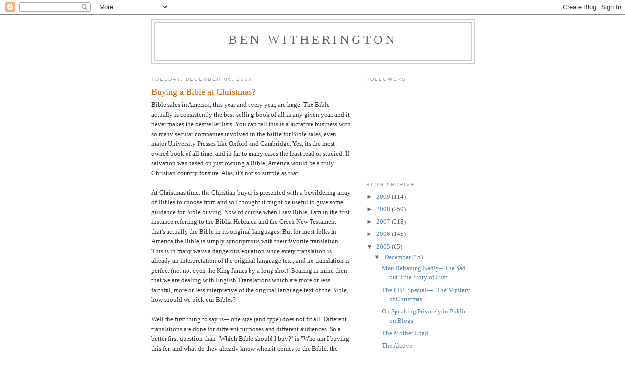

--- FILE ---
content_type: text/html; charset=UTF-8
request_url: https://benwitherington.blogspot.com/2005/12/buying-bible-at-christmas.html?showComment=1134683220000
body_size: 25616
content:
<!DOCTYPE html>
<html dir='ltr'>
<head>
<link href='https://www.blogger.com/static/v1/widgets/2944754296-widget_css_bundle.css' rel='stylesheet' type='text/css'/>
<meta content='text/html; charset=UTF-8' http-equiv='Content-Type'/>
<meta content='blogger' name='generator'/>
<link href='https://benwitherington.blogspot.com/favicon.ico' rel='icon' type='image/x-icon'/>
<link href='http://benwitherington.blogspot.com/2005/12/buying-bible-at-christmas.html' rel='canonical'/>
<link rel="alternate" type="application/atom+xml" title="Ben Witherington - Atom" href="https://benwitherington.blogspot.com/feeds/posts/default" />
<link rel="alternate" type="application/rss+xml" title="Ben Witherington - RSS" href="https://benwitherington.blogspot.com/feeds/posts/default?alt=rss" />
<link rel="service.post" type="application/atom+xml" title="Ben Witherington - Atom" href="https://www.blogger.com/feeds/11840313/posts/default" />

<link rel="alternate" type="application/atom+xml" title="Ben Witherington - Atom" href="https://benwitherington.blogspot.com/feeds/113389971316842045/comments/default" />
<!--Can't find substitution for tag [blog.ieCssRetrofitLinks]-->
<meta content='http://benwitherington.blogspot.com/2005/12/buying-bible-at-christmas.html' property='og:url'/>
<meta content='Buying a Bible at Christmas?' property='og:title'/>
<meta content='Bible sales in America, this year and every year, are huge. The Bible actually is consistently the best-selling book of all in any given yea...' property='og:description'/>
<title>Ben Witherington: Buying a Bible at Christmas?</title>
<style id='page-skin-1' type='text/css'><!--
/*
-----------------------------------------------
Blogger Template Style
Name:     Minima
Date:     26 Feb 2004
Updated by: Blogger Team
----------------------------------------------- */
/* Use this with templates/template-twocol.html */
body {
background:#ffffff;
margin:0;
color:#333333;
font:x-small Georgia Serif;
font-size/* */:/**/small;
font-size: /**/small;
text-align: center;
}
a:link {
color:#5588aa;
text-decoration:none;
}
a:visited {
color:#999999;
text-decoration:none;
}
a:hover {
color:#cc6600;
text-decoration:underline;
}
a img {
border-width:0;
}
/* Header
-----------------------------------------------
*/
#header-wrapper {
width:660px;
margin:0 auto 10px;
border:1px solid #cccccc;
}
#header-inner {
background-position: center;
margin-left: auto;
margin-right: auto;
}
#header {
margin: 5px;
border: 1px solid #cccccc;
text-align: center;
color:#666666;
}
#header h1 {
margin:5px 5px 0;
padding:15px 20px .25em;
line-height:1.2em;
text-transform:uppercase;
letter-spacing:.2em;
font: normal normal 200% Georgia, Serif;
}
#header a {
color:#666666;
text-decoration:none;
}
#header a:hover {
color:#666666;
}
#header .description {
margin:0 5px 5px;
padding:0 20px 15px;
max-width:700px;
text-transform:uppercase;
letter-spacing:.2em;
line-height: 1.4em;
font: normal normal 78% 'Trebuchet MS', Trebuchet, Arial, Verdana, Sans-serif;
color: #999999;
}
#header img {
margin-left: auto;
margin-right: auto;
}
/* Outer-Wrapper
----------------------------------------------- */
#outer-wrapper {
width: 660px;
margin:0 auto;
padding:10px;
text-align:left;
font: normal normal 100% Georgia, Serif;
}
#main-wrapper {
width: 410px;
float: left;
word-wrap: break-word; /* fix for long text breaking sidebar float in IE */
overflow: hidden;     /* fix for long non-text content breaking IE sidebar float */
}
#sidebar-wrapper {
width: 220px;
float: right;
word-wrap: break-word; /* fix for long text breaking sidebar float in IE */
overflow: hidden;      /* fix for long non-text content breaking IE sidebar float */
}
/* Headings
----------------------------------------------- */
h2 {
margin:1.5em 0 .75em;
font:normal normal 78% 'Trebuchet MS',Trebuchet,Arial,Verdana,Sans-serif;
line-height: 1.4em;
text-transform:uppercase;
letter-spacing:.2em;
color:#999999;
}
/* Posts
-----------------------------------------------
*/
h2.date-header {
margin:1.5em 0 .5em;
}
.post {
margin:.5em 0 1.5em;
border-bottom:1px dotted #cccccc;
padding-bottom:1.5em;
}
.post h3 {
margin:.25em 0 0;
padding:0 0 4px;
font-size:140%;
font-weight:normal;
line-height:1.4em;
color:#cc6600;
}
.post h3 a, .post h3 a:visited, .post h3 strong {
display:block;
text-decoration:none;
color:#cc6600;
font-weight:normal;
}
.post h3 strong, .post h3 a:hover {
color:#333333;
}
.post-body {
margin:0 0 .75em;
line-height:1.6em;
}
.post-body blockquote {
line-height:1.3em;
}
.post-footer {
margin: .75em 0;
color:#999999;
text-transform:uppercase;
letter-spacing:.1em;
font: normal normal 78% 'Trebuchet MS', Trebuchet, Arial, Verdana, Sans-serif;
line-height: 1.4em;
}
.comment-link {
margin-left:.6em;
}
.post img, table.tr-caption-container {
padding:4px;
border:1px solid #cccccc;
}
.tr-caption-container img {
border: none;
padding: 0;
}
.post blockquote {
margin:1em 20px;
}
.post blockquote p {
margin:.75em 0;
}
/* Comments
----------------------------------------------- */
#comments h4 {
margin:1em 0;
font-weight: bold;
line-height: 1.4em;
text-transform:uppercase;
letter-spacing:.2em;
color: #999999;
}
#comments-block {
margin:1em 0 1.5em;
line-height:1.6em;
}
#comments-block .comment-author {
margin:.5em 0;
}
#comments-block .comment-body {
margin:.25em 0 0;
}
#comments-block .comment-footer {
margin:-.25em 0 2em;
line-height: 1.4em;
text-transform:uppercase;
letter-spacing:.1em;
}
#comments-block .comment-body p {
margin:0 0 .75em;
}
.deleted-comment {
font-style:italic;
color:gray;
}
#blog-pager-newer-link {
float: left;
}
#blog-pager-older-link {
float: right;
}
#blog-pager {
text-align: center;
}
.feed-links {
clear: both;
line-height: 2.5em;
}
/* Sidebar Content
----------------------------------------------- */
.sidebar {
color: #666666;
line-height: 1.5em;
}
.sidebar ul {
list-style:none;
margin:0 0 0;
padding:0 0 0;
}
.sidebar li {
margin:0;
padding-top:0;
padding-right:0;
padding-bottom:.25em;
padding-left:15px;
text-indent:-15px;
line-height:1.5em;
}
.sidebar .widget, .main .widget {
border-bottom:1px dotted #cccccc;
margin:0 0 1.5em;
padding:0 0 1.5em;
}
.main .Blog {
border-bottom-width: 0;
}
/* Profile
----------------------------------------------- */
.profile-img {
float: left;
margin-top: 0;
margin-right: 5px;
margin-bottom: 5px;
margin-left: 0;
padding: 4px;
border: 1px solid #cccccc;
}
.profile-data {
margin:0;
text-transform:uppercase;
letter-spacing:.1em;
font: normal normal 78% 'Trebuchet MS', Trebuchet, Arial, Verdana, Sans-serif;
color: #999999;
font-weight: bold;
line-height: 1.6em;
}
.profile-datablock {
margin:.5em 0 .5em;
}
.profile-textblock {
margin: 0.5em 0;
line-height: 1.6em;
}
.profile-link {
font: normal normal 78% 'Trebuchet MS', Trebuchet, Arial, Verdana, Sans-serif;
text-transform: uppercase;
letter-spacing: .1em;
}
/* Footer
----------------------------------------------- */
#footer {
width:660px;
clear:both;
margin:0 auto;
padding-top:15px;
line-height: 1.6em;
text-transform:uppercase;
letter-spacing:.1em;
text-align: center;
}

--></style>
<link href='https://www.blogger.com/dyn-css/authorization.css?targetBlogID=11840313&amp;zx=60804885-e11e-47cb-ab8c-e5eaaaf17756' media='none' onload='if(media!=&#39;all&#39;)media=&#39;all&#39;' rel='stylesheet'/><noscript><link href='https://www.blogger.com/dyn-css/authorization.css?targetBlogID=11840313&amp;zx=60804885-e11e-47cb-ab8c-e5eaaaf17756' rel='stylesheet'/></noscript>
<meta name='google-adsense-platform-account' content='ca-host-pub-1556223355139109'/>
<meta name='google-adsense-platform-domain' content='blogspot.com'/>

</head>
<body>
<div class='navbar section' id='navbar'><div class='widget Navbar' data-version='1' id='Navbar1'><script type="text/javascript">
    function setAttributeOnload(object, attribute, val) {
      if(window.addEventListener) {
        window.addEventListener('load',
          function(){ object[attribute] = val; }, false);
      } else {
        window.attachEvent('onload', function(){ object[attribute] = val; });
      }
    }
  </script>
<div id="navbar-iframe-container"></div>
<script type="text/javascript" src="https://apis.google.com/js/platform.js"></script>
<script type="text/javascript">
      gapi.load("gapi.iframes:gapi.iframes.style.bubble", function() {
        if (gapi.iframes && gapi.iframes.getContext) {
          gapi.iframes.getContext().openChild({
              url: 'https://www.blogger.com/navbar/11840313?po\x3d113389971316842045\x26origin\x3dhttps://benwitherington.blogspot.com',
              where: document.getElementById("navbar-iframe-container"),
              id: "navbar-iframe"
          });
        }
      });
    </script><script type="text/javascript">
(function() {
var script = document.createElement('script');
script.type = 'text/javascript';
script.src = '//pagead2.googlesyndication.com/pagead/js/google_top_exp.js';
var head = document.getElementsByTagName('head')[0];
if (head) {
head.appendChild(script);
}})();
</script>
</div></div>
<div id='outer-wrapper'><div id='wrap2'>
<!-- skip links for text browsers -->
<span id='skiplinks' style='display:none;'>
<a href='#main'>skip to main </a> |
      <a href='#sidebar'>skip to sidebar</a>
</span>
<div id='header-wrapper'>
<div class='header section' id='header'><div class='widget Header' data-version='1' id='Header1'>
<div id='header-inner'>
<div class='titlewrapper'>
<h1 class='title'>
<a href='https://benwitherington.blogspot.com/'>
Ben Witherington
</a>
</h1>
</div>
<div class='descriptionwrapper'>
<p class='description'><span>
</span></p>
</div>
</div>
</div></div>
</div>
<div id='content-wrapper'>
<div id='crosscol-wrapper' style='text-align:center'>
<div class='crosscol no-items section' id='crosscol'></div>
</div>
<div id='main-wrapper'>
<div class='main section' id='main'><div class='widget Blog' data-version='1' id='Blog1'>
<div class='blog-posts hfeed'>

          <div class="date-outer">
        
<h2 class='date-header'><span>Tuesday, December 06, 2005</span></h2>

          <div class="date-posts">
        
<div class='post-outer'>
<div class='post hentry uncustomized-post-template' itemprop='blogPost' itemscope='itemscope' itemtype='http://schema.org/BlogPosting'>
<meta content='11840313' itemprop='blogId'/>
<meta content='113389971316842045' itemprop='postId'/>
<a name='113389971316842045'></a>
<h3 class='post-title entry-title' itemprop='name'>
Buying a Bible at Christmas?
</h3>
<div class='post-header'>
<div class='post-header-line-1'></div>
</div>
<div class='post-body entry-content' id='post-body-113389971316842045' itemprop='description articleBody'>
Bible sales in America, this year and every year, are huge. The Bible actually is consistently the best-selling book of all in any given year, and it never makes the bestseller lists.   You can tell this is a lucrative business with so many secular companies involved in the battle for Bible sales, even major University Presses like  Oxford and Cambridge. Yes, its the most owned book of all time, and in far to many cases the least read or studied.  If salvation was based on just owning a Bible, America would be a truly Christian country for sure. Alas, it's not so simple as that.  <br /><br />At Christmas time, the Christian buyer is presented with a bewildering array of Bibles to choose from and so I thought it might be useful to give some guidance for Bible buying.  Now of course when I say Bible, I am in the first instance referring to the Biblia Hebraica and the Greek New Testament-- that's actually the Bible in its original languages. But for most folks in America the Bible is simply synonymous with their favorite translation.  This is in many ways a dangerous equation since every translation is already an interpretation of the original language text, and no translation is perfect (no, not even the King James by a long shot).  Bearing in mind then that we are dealing with English Translations which are more or less faithful, more or less interpretive of the original language text of the Bible, how should we pick our Bibles?<br /><br />Well the first thing to say is--- one size (and type) does not fit all.  Different translations are done for different purposes and different audiences.  So a better first question than "Which Bible should I buy?"  is "Who am I buying this for, and what do they already know when it comes to the Bible, the Christian faith etc.?"   You will also want to ask the question-- "What age range was this translation written for?"   Different Bibles target different audiences.  You need to be aware of this before you walk into Billy Bob's Christian bookstore and plunk your money down on the counter.  In other words, you need to come as an informed consumer-- informed about the different Bibles, and informed about who you are buying it for. <br /><br />Bibles range in scope from very paraphrastic (e.g. The Message or the Living Bible), to idiomatic translations  (e.g. NRSV, TNIV, NEB, Jerusalem Bible, NKJV, TEV-- in fact most translations fall into this camp)  to nearly literal translations (NASB and a few others). Here is not the place to debate the literal vs. non-literal issue of translation, but you should be aware that there is no such thing as an absolutely literal translations because: 1)English is a very different, and non-genderized language than the Biblical languages (i.e. we don't have masculine or feminine nouns and adjectives etc. unlike Hebrew and Greek);  2) the structure of English sentences are often different than these Biblical languages;  3) there are words in these languages which have no one word English equivalent; 4) sometimes the language in the source is used figuratively sometimes literally.  We could keep giving many more reasons why there is no absolutely literal translation-- and frankly you wouldn't want one because you would have to keep unscrambling the word order, the syntax,  and other difficulties.  The bottom line is, you want a translation that conveys accurately the original meaning of the Biblical text.<br /><br />Let us suppose you are shopping for a children's Bible. The question then becomes what age of child?  If you are dealing with really young children you could go for the Living Bible which was originally done as a paraphrase for children by Ken Taylor, or the Today's English Version (originally Good News for Modern Man) which is written with no words over an eight grade vocabulary.  It contains none of what my Granny used to call $25 dollar words.  If on the other hand you are getting a young adult a Bible for graduation or confirmation, you need to take into account what sort of reader they are.  If the goal is to get them to read the Bible stories at all the Message is not a bad choice, but it is a major league paraphrase which tends to be more interpretive rather than less, compared to an idiomatic translation. I would suggest going with the TNIV.<br /><br />What do I mean by an idiomatic translation?  This approach to translating, while following a word for word approach if it makes sense in English, tends to go for a meaning for meaning, concept for concept approach, being sensitive to idioms in both the Biblical language and in our own. <br /><br />For example, the word "foot" was an idiom in Hebrew for the genitals, in particular the male genitals. Thus when we read that Saul covered or uncovered his foot, we are talking about him relieving himself. How should the translator translate this, given that a literal translation will not convey the meaning? Here a rendering of the meaning rather than just what the text says might be preferable, given that not everyone is going to use an anotated Bible with notes. <br /><br />Meaning after all occurs in contexts. Words do not really have meaning in  isolation from their use and contexts.  Take for example the English word 'row'. It could be a verb telling a person in a boat what to do. It could be a noun referring to a line of seats, it could refer to a fight and should be pronounced differently. Words only have meaning in contexts, and this is as true of words in the original Biblical languages as ours.  Moral to the story--- Go for a Bible that best conveys the meaning of the original inspired text to the particular target audience you have in mind. <br /><br />When we are dealing with the idiomatic translations, which for the most part are the most widely used and most popular, there are a variety of factors to keep in mind. Principle One:  All other things being equal, a team translation will be much better than an individual translation. Why?  Because no one person is an expert in the meaning of every verse of the Bible.  Thus Eugene Peterson's or  Ken Taylor's paraphrase or J.B. Phillips translation done all by himself, is less likely to be accurate at all points than a team translation. <br /><br />Principle Two: But of course not all teams are created equal. For example, the team which, with Lancelot Andrewes translated the KJV in 1611 were only as good as their skills in the Biblical languages and in the English of Shakespeare's era, and more to the point could only be as good as the original language manuscripts that lay before them. The truth is, we have far better and earlier manuscripts of both the Hebrews and the Greek texts of the Bible today than they did back then, and so can produce a translation much closer to the original wording than they could have done. <br />You might want to read Alistair McGrath's fine  book on the history of the KJV.  <br /><br />While we are dealing with the KJV it is well to point out that we don't speak olde englishe, yea verily, anymore.  There is an issue of archaic English if you are a KJV only person, and you discover that you have to end up retranslating the English of the Bible since English is a living language. I once had a young lady in Sunday School in Durham England ask me why the Psalm says "God is an aweful God...."   I tried to explain that the word aweful in 1611 meant full of awe and wonder, whereas today it means bbbbbbbbad to the bone.  <br /><br />There is a good reason to give persons an up to date translation not an archaic one. The Bible is hard enough to understand without having to deal with archaic English.  What about the NKJV?  Well it overcomes the archaic language issue for the most part, but alas, it doesn't do a better job with the text criticism.  There are consequences to knowing the Vulgate and the Majority Text and the Textus Receptus do not represent the earliest and best text of numerous Biblical verses. If you do a translation that pays too much hommage to any of these later texts, then  you are ignoring the evidence from 2nd and 3rd and 4th century papyri and codexes that indicate that the original text did not have this word or that phrase, and so one.  <br /><br />The question you must ask is--- do I want what the original inspired writer wrote PLUS NOTHING, or do I want to sing "if it was good enough for grandma, its good enough for me"?   In my view those who know something about the history of the English translation of the Bible (for instance knowing how much of the KJV was cribbed from William Tyndale's translation), know that English translations are a work in progress.  There is no way you can start acting as if a particular translation was dropped from the sky by God without error. There are no inspired translations, only inspired original language texts, which we are still in the process of recovering.<br /><br />I personally would recommend for pulpit and pew use, and for Bible study for young adults or adults one of the following Bibles--- TNIV (first choice, done by an excellent team of Evangelical scholars), Jerusalem Bible ( particularly if you want a Catholic Bible that has the OT Apocrypha), NRSV (less preferrable but still good, and done by a theologically broad group of translators, and too tied down to the RSV as well, which was of course a revision of the KJV), the New Living Translation (not to be confused with the Living Bible. Its a bit too paraphrastic for my taste), TEV (especially for congregations mainly composed of those without college degrees).<br /><br />Translations to avoid: 1) The New World Translation (this is the Jehovah's Witness translation, and it makes a mess of the Greek in various places;  2) the ESV-- an attempt to push back the clock and the culture in the direction of the old KJV. Go with the NKJV if this is your orientation, its much better; 3) Amplified Bible-- not bad as a tool for Bible study, but too confusing to be read in church or used as a Pew Bible-- its too paraphrastic frankly.  <br /><br />If you are into using multiple decent translations of the Bible The Evangelical Parallel New Testament published by Oxford is a very useful tool, and a comparison of the translations shows where there are difficult verses, and why any Bible study leader needs commentaries to make sense of the text especially with difficult verses.<br /><br />Happy Christmas Bible Shopping. Find something that fits you or your audience!
<div style='clear: both;'></div>
</div>
<div class='post-footer'>
<div class='post-footer-line post-footer-line-1'>
<span class='post-author vcard'>
Posted by
<span class='fn' itemprop='author' itemscope='itemscope' itemtype='http://schema.org/Person'>
<meta content='https://www.blogger.com/profile/06017701050859255865' itemprop='url'/>
<a class='g-profile' href='https://www.blogger.com/profile/06017701050859255865' rel='author' title='author profile'>
<span itemprop='name'>Ben Witherington</span>
</a>
</span>
</span>
<span class='post-timestamp'>
at
<meta content='http://benwitherington.blogspot.com/2005/12/buying-bible-at-christmas.html' itemprop='url'/>
<a class='timestamp-link' href='https://benwitherington.blogspot.com/2005/12/buying-bible-at-christmas.html' rel='bookmark' title='permanent link'><abbr class='published' itemprop='datePublished' title='2005-12-06T11:03:00-08:00'>11:03 AM</abbr></a>
</span>
<span class='post-comment-link'>
</span>
<span class='post-icons'>
<span class='item-control blog-admin pid-258987492'>
<a href='https://www.blogger.com/post-edit.g?blogID=11840313&postID=113389971316842045&from=pencil' title='Edit Post'>
<img alt='' class='icon-action' height='18' src='https://resources.blogblog.com/img/icon18_edit_allbkg.gif' width='18'/>
</a>
</span>
</span>
<div class='post-share-buttons goog-inline-block'>
</div>
</div>
<div class='post-footer-line post-footer-line-2'>
<span class='post-labels'>
</span>
</div>
<div class='post-footer-line post-footer-line-3'>
<span class='post-location'>
</span>
</div>
</div>
</div>
<div class='comments' id='comments'>
<a name='comments'></a>
<h4>32 comments:</h4>
<div id='Blog1_comments-block-wrapper'>
<dl class='avatar-comment-indent' id='comments-block'>
<dt class='comment-author ' id='c113390057637660214'>
<a name='c113390057637660214'></a>
<div class="avatar-image-container avatar-stock"><span dir="ltr"><a href="https://www.blogger.com/profile/02858151567761530269" target="" rel="nofollow" onclick="" class="avatar-hovercard" id="av-113390057637660214-02858151567761530269"><img src="//www.blogger.com/img/blogger_logo_round_35.png" width="35" height="35" alt="" title="loverOfTruth">

</a></span></div>
<a href='https://www.blogger.com/profile/02858151567761530269' rel='nofollow'>loverOfTruth</a>
said...
</dt>
<dd class='comment-body' id='Blog1_cmt-113390057637660214'>
<p>
As far as I know, the original copy of the bible does not exist. So where do these translations come from ? Translations of translations ? I can understand a litter difference in translations but why should there be significant difference meant for different audiences ? GOD's message should be ONE and for ALL the same. Right ? <BR/><BR/>For example, take a look at the two verses from The Holy Qur'an in 3 different translations : <BR/><BR/>Al-Qur'an Verse : 002.255 <BR/><BR/>YUSUFALI: Allah! There is no god but He,-the Living, the Self-subsisting, Eternal. No slumber can seize Him nor sleep. His are all things in the heavens and on earth. Who is there can intercede in His presence except as He permitteth? He knoweth what (appeareth to His creatures as) before or after or behind them. Nor shall they compass aught of His knowledge except as He willeth. His Throne doth extend over the heavens and the earth, and He feeleth no fatigue in guarding and preserving them for He is the Most High, the Supreme (in glory). <BR/><BR/>PICKTHAL: Allah! There is no deity save Him, the Alive, the Eternal. Neither slumber nor sleep overtaketh Him. Unto Him belongeth whatsoever is in the heavens and whatsoever is in the earth. Who is he that intercedeth with Him save by His leave? He knoweth that which is in front of them and that which is behind them, while they encompass nothing of His knowledge save what He will. His throne includeth the heavens and the earth, and He is never weary of preserving them. He is the Sublime, the Tremendous. <BR/><BR/>SHAKIR: Allah is He besides Whom there is no god, the Everliving, the Self-subsisting by Whom all subsist; slumber does not overtake Him nor sleep; whatever is in the heavens and whatever is in the earth is His; who is he that can intercede with Him but by His permission? He knows what is before them and what is behind them, and they cannot comprehend anything out of His knowledge except what He pleases, His knowledge extends over the heavens and the earth, and the preservation of them both tires Him not, and He is the Most High, the Great. <BR/><BR/>Al-Qur'an Verse : 002.256<BR/> <BR/>YUSUFALI: Let there be no compulsion in religion: Truth stands out clear from Error: whoever rejects evil and believes in Allah hath grasped the most trustworthy hand-hold, that never breaks. And Allah heareth and knoweth all things. <BR/><BR/>PICKTHAL: There is no compulsion in religion. The right direction is henceforth distinct from error. And he who rejecteth false deities and believeth in Allah hath grasped a firm handhold which will never break. Allah is Hearer, Knower. <BR/><BR/>SHAKIR: There is no compulsion in religion; truly the right way has become clearly distinct from error; therefore, whoever disbelieves in the Shaitan and believes in Allah he indeed has laid hold on the firmest handle, which shall not break off, and Allah is Hearing, Knowing. <BR/><BR/>By the way, the Qur'an still exists in its entirety in the original language. Read how ... http://www.iol.ie/~afifi/BICNews/Sabeel/sabeel3.htm<BR/><BR/>For a friendly discussion please visit my blog @ <BR/>http://thesimplemessage.blogspot.com
</p>
</dd>
<dd class='comment-footer'>
<span class='comment-timestamp'>
<a href='https://benwitherington.blogspot.com/2005/12/buying-bible-at-christmas.html?showComment=1133900520000#c113390057637660214' title='comment permalink'>
12:22 PM
</a>
<span class='item-control blog-admin pid-1217845259'>
<a class='comment-delete' href='https://www.blogger.com/comment/delete/11840313/113390057637660214' title='Delete Comment'>
<img src='https://resources.blogblog.com/img/icon_delete13.gif'/>
</a>
</span>
</span>
</dd>
<dt class='comment-author ' id='c113390197977244179'>
<a name='c113390197977244179'></a>
<div class="avatar-image-container vcard"><span dir="ltr"><a href="https://www.blogger.com/profile/18024771201561767893" target="" rel="nofollow" onclick="" class="avatar-hovercard" id="av-113390197977244179-18024771201561767893"><img src="https://resources.blogblog.com/img/blank.gif" width="35" height="35" class="delayLoad" style="display: none;" longdesc="//blogger.googleusercontent.com/img/b/R29vZ2xl/AVvXsEj8GSn8sFMr_Q4WrzIduaoH7LYr8FQeJ7C4S-bSe2Da6t_PwQHTaZ7jTuxkDQoNKBGBqB3MAvml7p1mLYIf_Aj-PHJG3ttF1lF3RDe5nx1fsT-EQ7jBUrU0h48bz8qtPg/s45-c/wayne.jpg" alt="" title="Wayne Leman">

<noscript><img src="//blogger.googleusercontent.com/img/b/R29vZ2xl/AVvXsEj8GSn8sFMr_Q4WrzIduaoH7LYr8FQeJ7C4S-bSe2Da6t_PwQHTaZ7jTuxkDQoNKBGBqB3MAvml7p1mLYIf_Aj-PHJG3ttF1lF3RDe5nx1fsT-EQ7jBUrU0h48bz8qtPg/s45-c/wayne.jpg" width="35" height="35" class="photo" alt=""></noscript></a></span></div>
<a href='https://www.blogger.com/profile/18024771201561767893' rel='nofollow'>Wayne Leman</a>
said...
</dt>
<dd class='comment-body' id='Blog1_cmt-113390197977244179'>
<p>
Ben, this is a good post, irenic, wise, and helpful. I agree with your comments on the ESV. I have just linked to your post from a post on my blog.
</p>
</dd>
<dd class='comment-footer'>
<span class='comment-timestamp'>
<a href='https://benwitherington.blogspot.com/2005/12/buying-bible-at-christmas.html?showComment=1133901960000#c113390197977244179' title='comment permalink'>
12:46 PM
</a>
<span class='item-control blog-admin pid-565727272'>
<a class='comment-delete' href='https://www.blogger.com/comment/delete/11840313/113390197977244179' title='Delete Comment'>
<img src='https://resources.blogblog.com/img/icon_delete13.gif'/>
</a>
</span>
</span>
</dd>
<dt class='comment-author ' id='c113391312876653454'>
<a name='c113391312876653454'></a>
<div class="avatar-image-container avatar-stock"><span dir="ltr"><a href="https://www.blogger.com/profile/03065084395340701275" target="" rel="nofollow" onclick="" class="avatar-hovercard" id="av-113391312876653454-03065084395340701275"><img src="//www.blogger.com/img/blogger_logo_round_35.png" width="35" height="35" alt="" title="john alan turner">

</a></span></div>
<a href='https://www.blogger.com/profile/03065084395340701275' rel='nofollow'>john alan turner</a>
said...
</dt>
<dd class='comment-body' id='Blog1_cmt-113391312876653454'>
<p>
Any thoughts or suggestions on a good study Bible?
</p>
</dd>
<dd class='comment-footer'>
<span class='comment-timestamp'>
<a href='https://benwitherington.blogspot.com/2005/12/buying-bible-at-christmas.html?showComment=1133913120000#c113391312876653454' title='comment permalink'>
3:52 PM
</a>
<span class='item-control blog-admin pid-580548527'>
<a class='comment-delete' href='https://www.blogger.com/comment/delete/11840313/113391312876653454' title='Delete Comment'>
<img src='https://resources.blogblog.com/img/icon_delete13.gif'/>
</a>
</span>
</span>
</dd>
<dt class='comment-author ' id='c113391355326620742'>
<a name='c113391355326620742'></a>
<div class="avatar-image-container avatar-stock"><span dir="ltr"><a href="https://www.blogger.com/profile/12786802640380693584" target="" rel="nofollow" onclick="" class="avatar-hovercard" id="av-113391355326620742-12786802640380693584"><img src="//www.blogger.com/img/blogger_logo_round_35.png" width="35" height="35" alt="" title="Paul W">

</a></span></div>
<a href='https://www.blogger.com/profile/12786802640380693584' rel='nofollow'>Paul W</a>
said...
</dt>
<dd class='comment-body' id='Blog1_cmt-113391355326620742'>
<p>
Ben,<BR/><BR/>Thank you for this. I wonder what your opinons are on the New American Bible, Revised English Bible, Holman Christian Standard and Contemporary English Version are.<BR/><BR/>Of course, I realise that there are now so many translations that you can't discuss everything.
</p>
</dd>
<dd class='comment-footer'>
<span class='comment-timestamp'>
<a href='https://benwitherington.blogspot.com/2005/12/buying-bible-at-christmas.html?showComment=1133913540000#c113391355326620742' title='comment permalink'>
3:59 PM
</a>
<span class='item-control blog-admin pid-1155940530'>
<a class='comment-delete' href='https://www.blogger.com/comment/delete/11840313/113391355326620742' title='Delete Comment'>
<img src='https://resources.blogblog.com/img/icon_delete13.gif'/>
</a>
</span>
</span>
</dd>
<dt class='comment-author ' id='c113392877707953109'>
<a name='c113392877707953109'></a>
<div class="avatar-image-container vcard"><span dir="ltr"><a href="https://www.blogger.com/profile/10580691315315271791" target="" rel="nofollow" onclick="" class="avatar-hovercard" id="av-113392877707953109-10580691315315271791"><img src="https://resources.blogblog.com/img/blank.gif" width="35" height="35" class="delayLoad" style="display: none;" longdesc="//blogger.googleusercontent.com/img/b/R29vZ2xl/AVvXsEjdxlV_EZ9jBKCH3U0lTF2Nx4md8us4oJMiR7eEugjW6t7b63CY1p1Cauocu-8ThEQ0DN-6OiOeEZz-ZbBSQxu2mfGJTobPwORWEatMsOjD7J_K1iGSaYJlUiKOVhHqeFA/s45-c/DSCF5300.jpg" alt="" title="Ted M. Gossard">

<noscript><img src="//blogger.googleusercontent.com/img/b/R29vZ2xl/AVvXsEjdxlV_EZ9jBKCH3U0lTF2Nx4md8us4oJMiR7eEugjW6t7b63CY1p1Cauocu-8ThEQ0DN-6OiOeEZz-ZbBSQxu2mfGJTobPwORWEatMsOjD7J_K1iGSaYJlUiKOVhHqeFA/s45-c/DSCF5300.jpg" width="35" height="35" class="photo" alt=""></noscript></a></span></div>
<a href='https://www.blogger.com/profile/10580691315315271791' rel='nofollow'>Ted M. Gossard</a>
said...
</dt>
<dd class='comment-body' id='Blog1_cmt-113392877707953109'>
<p>
Ben, I'm with Paul W. Could you give us a short take on the versions he mentions? Particularly the CEV since someone who who wants a Bible that's easier to read than the TNIV was asking me for a recommendation.
</p>
</dd>
<dd class='comment-footer'>
<span class='comment-timestamp'>
<a href='https://benwitherington.blogspot.com/2005/12/buying-bible-at-christmas.html?showComment=1133928720000#c113392877707953109' title='comment permalink'>
8:12 PM
</a>
<span class='item-control blog-admin pid-2122005527'>
<a class='comment-delete' href='https://www.blogger.com/comment/delete/11840313/113392877707953109' title='Delete Comment'>
<img src='https://resources.blogblog.com/img/icon_delete13.gif'/>
</a>
</span>
</span>
</dd>
<dt class='comment-author ' id='c113393710540982573'>
<a name='c113393710540982573'></a>
<div class="avatar-image-container vcard"><span dir="ltr"><a href="https://www.blogger.com/profile/15553923359334111571" target="" rel="nofollow" onclick="" class="avatar-hovercard" id="av-113393710540982573-15553923359334111571"><img src="https://resources.blogblog.com/img/blank.gif" width="35" height="35" class="delayLoad" style="display: none;" longdesc="//blogger.googleusercontent.com/img/b/R29vZ2xl/AVvXsEjDVDcyyqXWs_bGRNtHmWmHCE0UXGpJHYnymElEo7HIpe_KCBWi3EsRJiNBc0KDF5bTUvHpCyDm7QKYBHBs7KUj9D8sBCPLw6M0YWSIa5WqdJZeFosAHe6jS6GDBmr3ag/s45-c/IMG_2797.JPG" alt="" title="Sleep-Deprived">

<noscript><img src="//blogger.googleusercontent.com/img/b/R29vZ2xl/AVvXsEjDVDcyyqXWs_bGRNtHmWmHCE0UXGpJHYnymElEo7HIpe_KCBWi3EsRJiNBc0KDF5bTUvHpCyDm7QKYBHBs7KUj9D8sBCPLw6M0YWSIa5WqdJZeFosAHe6jS6GDBmr3ag/s45-c/IMG_2797.JPG" width="35" height="35" class="photo" alt=""></noscript></a></span></div>
<a href='https://www.blogger.com/profile/15553923359334111571' rel='nofollow'>Sleep-Deprived</a>
said...
</dt>
<dd class='comment-body' id='Blog1_cmt-113393710540982573'>
<p>
Thank you for that VERY helpful post.  There is a similar discussion in the Gordon Fee, Douglas Stuart book How to Read The Bible for All Its Worth. But I especially appreciate your recommendations for a translation for really young children.
</p>
</dd>
<dd class='comment-footer'>
<span class='comment-timestamp'>
<a href='https://benwitherington.blogspot.com/2005/12/buying-bible-at-christmas.html?showComment=1133937060000#c113393710540982573' title='comment permalink'>
10:31 PM
</a>
<span class='item-control blog-admin pid-1622087186'>
<a class='comment-delete' href='https://www.blogger.com/comment/delete/11840313/113393710540982573' title='Delete Comment'>
<img src='https://resources.blogblog.com/img/icon_delete13.gif'/>
</a>
</span>
</span>
</dd>
<dt class='comment-author ' id='c113393787284378571'>
<a name='c113393787284378571'></a>
<div class="avatar-image-container avatar-stock"><span dir="ltr"><a href="https://www.blogger.com/profile/11761410435140602771" target="" rel="nofollow" onclick="" class="avatar-hovercard" id="av-113393787284378571-11761410435140602771"><img src="//www.blogger.com/img/blogger_logo_round_35.png" width="35" height="35" alt="" title="Layman">

</a></span></div>
<a href='https://www.blogger.com/profile/11761410435140602771' rel='nofollow'>Layman</a>
said...
</dt>
<dd class='comment-body' id='Blog1_cmt-113393787284378571'>
<p>
Professor (or other informed contributor),<BR/><BR/>I used the NRSV but prefer the New American Standard Version.  I noticed that the NASV was not in your list of faves but also not in the list of ones to avoid.  Could you give us a little more feedback on the pros/cons of that translation?<BR/><BR/>Thanks for the post in any event.  As my wife (sleep-deprived) has made an appearance to say, very helpful.
</p>
</dd>
<dd class='comment-footer'>
<span class='comment-timestamp'>
<a href='https://benwitherington.blogspot.com/2005/12/buying-bible-at-christmas.html?showComment=1133937840000#c113393787284378571' title='comment permalink'>
10:44 PM
</a>
<span class='item-control blog-admin pid-922842087'>
<a class='comment-delete' href='https://www.blogger.com/comment/delete/11840313/113393787284378571' title='Delete Comment'>
<img src='https://resources.blogblog.com/img/icon_delete13.gif'/>
</a>
</span>
</span>
</dd>
<dt class='comment-author blog-author' id='c113395872907528317'>
<a name='c113395872907528317'></a>
<div class="avatar-image-container avatar-stock"><span dir="ltr"><a href="https://www.blogger.com/profile/06017701050859255865" target="" rel="nofollow" onclick="" class="avatar-hovercard" id="av-113395872907528317-06017701050859255865"><img src="//www.blogger.com/img/blogger_logo_round_35.png" width="35" height="35" alt="" title="Ben Witherington">

</a></span></div>
<a href='https://www.blogger.com/profile/06017701050859255865' rel='nofollow'>Ben Witherington</a>
said...
</dt>
<dd class='comment-body' id='Blog1_cmt-113395872907528317'>
<p>
The NASV is a bit wooden for my taste. I prefer a translation that reads well consistently in English, and not much attention to the literary and poetic dimensions of the text seems to have been taken with that translation.  The CEV is fine especially for the young, although I prefer the Good News Bible on that score.  I prefer simple English, to simplistic and jargonistic English and slang. If I want a dialetic paraphrase the Cotton Patch Bible is fine ya'll.
</p>
</dd>
<dd class='comment-footer'>
<span class='comment-timestamp'>
<a href='https://benwitherington.blogspot.com/2005/12/buying-bible-at-christmas.html?showComment=1133958720000#c113395872907528317' title='comment permalink'>
4:32 AM
</a>
<span class='item-control blog-admin pid-258987492'>
<a class='comment-delete' href='https://www.blogger.com/comment/delete/11840313/113395872907528317' title='Delete Comment'>
<img src='https://resources.blogblog.com/img/icon_delete13.gif'/>
</a>
</span>
</span>
</dd>
<dt class='comment-author ' id='c113398108174116650'>
<a name='c113398108174116650'></a>
<div class="avatar-image-container vcard"><span dir="ltr"><a href="https://www.blogger.com/profile/00465387359523299616" target="" rel="nofollow" onclick="" class="avatar-hovercard" id="av-113398108174116650-00465387359523299616"><img src="https://resources.blogblog.com/img/blank.gif" width="35" height="35" class="delayLoad" style="display: none;" longdesc="//blogger.googleusercontent.com/img/b/R29vZ2xl/AVvXsEgQ8e34EI-I92XRh1xeiuLOn3Z-yWJ0U5PshYa419Ijj8JP5yiIve_ictaJa0RQ1M1INgPQLa1O_P4EX0WbDMv3PFg991h5gVucgBjU2Mn63PD_RjpfJEmOd0NWr-3_rw/s45-c/david+headshot.jpg" alt="" title="David A. Carlson">

<noscript><img src="//blogger.googleusercontent.com/img/b/R29vZ2xl/AVvXsEgQ8e34EI-I92XRh1xeiuLOn3Z-yWJ0U5PshYa419Ijj8JP5yiIve_ictaJa0RQ1M1INgPQLa1O_P4EX0WbDMv3PFg991h5gVucgBjU2Mn63PD_RjpfJEmOd0NWr-3_rw/s45-c/david+headshot.jpg" width="35" height="35" class="photo" alt=""></noscript></a></span></div>
<a href='https://www.blogger.com/profile/00465387359523299616' rel='nofollow'>David A. Carlson</a>
said...
</dt>
<dd class='comment-body' id='Blog1_cmt-113398108174116650'>
<p>
Have you considered the NET Bible<BR/><BR/>http://www.bible.org/default.asp?scid=3
</p>
</dd>
<dd class='comment-footer'>
<span class='comment-timestamp'>
<a href='https://benwitherington.blogspot.com/2005/12/buying-bible-at-christmas.html?showComment=1133981040000#c113398108174116650' title='comment permalink'>
10:44 AM
</a>
<span class='item-control blog-admin pid-357772979'>
<a class='comment-delete' href='https://www.blogger.com/comment/delete/11840313/113398108174116650' title='Delete Comment'>
<img src='https://resources.blogblog.com/img/icon_delete13.gif'/>
</a>
</span>
</span>
</dd>
<dt class='comment-author blog-author' id='c113399115512600865'>
<a name='c113399115512600865'></a>
<div class="avatar-image-container avatar-stock"><span dir="ltr"><a href="https://www.blogger.com/profile/06017701050859255865" target="" rel="nofollow" onclick="" class="avatar-hovercard" id="av-113399115512600865-06017701050859255865"><img src="//www.blogger.com/img/blogger_logo_round_35.png" width="35" height="35" alt="" title="Ben Witherington">

</a></span></div>
<a href='https://www.blogger.com/profile/06017701050859255865' rel='nofollow'>Ben Witherington</a>
said...
</dt>
<dd class='comment-body' id='Blog1_cmt-113399115512600865'>
<p>
Hi Walter: Nice to hear from you. I find the ESV quite sad at so many junctures, but not for lack of eloquence. It is certainly eloquent. Unfortunately it has an agenda to make the Bible less gender inclusive than it actually is. While I agree that there are real problems with some of the NRSV correct speak, it is an even bigger problem to call women men, when for instance, the Greek uses the term anthropos, not andros. The former term means and ought to be translated human beings-- referring to all of us, not just men.  The attempt to push back the clock on the use of the term "man" besides not dealing with the fact that the English language has changed on this matter over the last four decades, does an injustice to women, who usually are in the majority in our churches. The other thing that really bothers me about that translation is that it is just a redo of the old RSV apparently without any study of the recent gains in the texts of the NT discovered in the last thirty years or so.  For example, there can be little doubt now that the two ' notable apostles' referred to in Rom. 16.7 are a ministry couple named Andronicus and Junia, much like the couple Priscilla and Aquila. <BR/><BR/><BR/>Blessings on your ministry to my uncle and his family in Statesville!<BR/><BR/>As for the question about which translation I use,  I use my own translation, or the British Inclusive Language NIV which is basically the same as the TNIV.
</p>
</dd>
<dd class='comment-footer'>
<span class='comment-timestamp'>
<a href='https://benwitherington.blogspot.com/2005/12/buying-bible-at-christmas.html?showComment=1133991120000#c113399115512600865' title='comment permalink'>
1:32 PM
</a>
<span class='item-control blog-admin pid-258987492'>
<a class='comment-delete' href='https://www.blogger.com/comment/delete/11840313/113399115512600865' title='Delete Comment'>
<img src='https://resources.blogblog.com/img/icon_delete13.gif'/>
</a>
</span>
</span>
</dd>
<dt class='comment-author ' id='c113399659797627873'>
<a name='c113399659797627873'></a>
<div class="avatar-image-container avatar-stock"><span dir="ltr"><a href="https://www.blogger.com/profile/01162722613546777952" target="" rel="nofollow" onclick="" class="avatar-hovercard" id="av-113399659797627873-01162722613546777952"><img src="//www.blogger.com/img/blogger_logo_round_35.png" width="35" height="35" alt="" title="Nick">

</a></span></div>
<a href='https://www.blogger.com/profile/01162722613546777952' rel='nofollow'>Nick</a>
said...
</dt>
<dd class='comment-body' id='Blog1_cmt-113399659797627873'>
<p>
I would love to repost this article on my blog for many readers who would not likely find their way to yours. My audience is largely non-academic.  Of course, I would fully attribute the work to you and provide a link-back to your blog from within the article.  You're already on my blogroll.<BR/><BR/>The only concern with my audience, is the phrase regarding the fallibility of the KJV.  I would prefer to remove the singular phrase "by a long shot" so as to avoid offending too many of the "weak brethren." d:c)<BR/><BR/>I would write my own article, but yours is so well-written, and your name is considerably more influential.  ybiC, Nick
</p>
</dd>
<dd class='comment-footer'>
<span class='comment-timestamp'>
<a href='https://benwitherington.blogspot.com/2005/12/buying-bible-at-christmas.html?showComment=1133996580000#c113399659797627873' title='comment permalink'>
3:03 PM
</a>
<span class='item-control blog-admin pid-1532207613'>
<a class='comment-delete' href='https://www.blogger.com/comment/delete/11840313/113399659797627873' title='Delete Comment'>
<img src='https://resources.blogblog.com/img/icon_delete13.gif'/>
</a>
</span>
</span>
</dd>
<dt class='comment-author ' id='c113399682432028691'>
<a name='c113399682432028691'></a>
<div class="avatar-image-container avatar-stock"><span dir="ltr"><a href="https://www.blogger.com/profile/01162722613546777952" target="" rel="nofollow" onclick="" class="avatar-hovercard" id="av-113399682432028691-01162722613546777952"><img src="//www.blogger.com/img/blogger_logo_round_35.png" width="35" height="35" alt="" title="Nick">

</a></span></div>
<a href='https://www.blogger.com/profile/01162722613546777952' rel='nofollow'>Nick</a>
said...
</dt>
<dd class='comment-body' id='Blog1_cmt-113399682432028691'>
<p>
BTW, My blog is at Yahoo 360 not blogger.<BR/>http://360.yahoo.com/literati1111
</p>
</dd>
<dd class='comment-footer'>
<span class='comment-timestamp'>
<a href='https://benwitherington.blogspot.com/2005/12/buying-bible-at-christmas.html?showComment=1133996820000#c113399682432028691' title='comment permalink'>
3:07 PM
</a>
<span class='item-control blog-admin pid-1532207613'>
<a class='comment-delete' href='https://www.blogger.com/comment/delete/11840313/113399682432028691' title='Delete Comment'>
<img src='https://resources.blogblog.com/img/icon_delete13.gif'/>
</a>
</span>
</span>
</dd>
<dt class='comment-author blog-author' id='c113399864187949602'>
<a name='c113399864187949602'></a>
<div class="avatar-image-container avatar-stock"><span dir="ltr"><a href="https://www.blogger.com/profile/06017701050859255865" target="" rel="nofollow" onclick="" class="avatar-hovercard" id="av-113399864187949602-06017701050859255865"><img src="//www.blogger.com/img/blogger_logo_round_35.png" width="35" height="35" alt="" title="Ben Witherington">

</a></span></div>
<a href='https://www.blogger.com/profile/06017701050859255865' rel='nofollow'>Ben Witherington</a>
said...
</dt>
<dd class='comment-body' id='Blog1_cmt-113399864187949602'>
<p>
Hi Nick: You are welcome to use the piece, and delete that one phrase if it helps your folks,<BR/><BR/>Ben
</p>
</dd>
<dd class='comment-footer'>
<span class='comment-timestamp'>
<a href='https://benwitherington.blogspot.com/2005/12/buying-bible-at-christmas.html?showComment=1133998620000#c113399864187949602' title='comment permalink'>
3:37 PM
</a>
<span class='item-control blog-admin pid-258987492'>
<a class='comment-delete' href='https://www.blogger.com/comment/delete/11840313/113399864187949602' title='Delete Comment'>
<img src='https://resources.blogblog.com/img/icon_delete13.gif'/>
</a>
</span>
</span>
</dd>
<dt class='comment-author ' id='c113402114450425840'>
<a name='c113402114450425840'></a>
<div class="avatar-image-container vcard"><span dir="ltr"><a href="https://www.blogger.com/profile/14698469400042045105" target="" rel="nofollow" onclick="" class="avatar-hovercard" id="av-113402114450425840-14698469400042045105"><img src="https://resources.blogblog.com/img/blank.gif" width="35" height="35" class="delayLoad" style="display: none;" longdesc="//blogger.googleusercontent.com/img/b/R29vZ2xl/AVvXsEjuF8lpTWGS3nRNBLESmnWA5Ef8I-h3o14bjQXf9Z_TZOnBFW_GhwQ-edLeArTCEvGjY9Z12hHsrwgHUCNQgPCLDhyfBH6cPWfcJvq6xuKyqOZQqiakzV2XmsnCKtV8mQ/s45-c/me001.jpg" alt="" title="Matt Gumm">

<noscript><img src="//blogger.googleusercontent.com/img/b/R29vZ2xl/AVvXsEjuF8lpTWGS3nRNBLESmnWA5Ef8I-h3o14bjQXf9Z_TZOnBFW_GhwQ-edLeArTCEvGjY9Z12hHsrwgHUCNQgPCLDhyfBH6cPWfcJvq6xuKyqOZQqiakzV2XmsnCKtV8mQ/s45-c/me001.jpg" width="35" height="35" class="photo" alt=""></noscript></a></span></div>
<a href='https://www.blogger.com/profile/14698469400042045105' rel='nofollow'>Matt Gumm</a>
said...
</dt>
<dd class='comment-body' id='Blog1_cmt-113402114450425840'>
<p>
I was disappointed in your review. It had at least one ambiguous statement (or perhaps a factual error), and I think you mischaracterized the nature of the ESV. <BR/><BR/>You stated that the RSV was a revision of the KJV; in fact, it was a revision of the ASV. However, were you trying to say it was in the lineage of the Tyndale/KJV (which you don't care for very much)?<BR/><BR/>As far as the ESV goes, I'm not sure I understand your statement that it "an attempt to push back the clock and the culture in the direction of the old KJV." If you're comparing it to the TNIV, then I suppose you could come to that conclusion. But if you compare it to the KJV, NASB ('79 or'95), and NKJV, I think you would find it is more inclusive. In other words, it <I>tries</I> to find ways to use non-gender specific language when it can (such as "one"). In fact, I would venture to say that (by some) it would be considered more inclusive than even the NIV, since the NIV uses brothers in many places. I believe that was the argument Rodney Decker made in <A HREF="http://faculty.bbc.edu/rdecker/esv.htm" REL="nofollow">his review of the ESV</A>. <BR/><BR/>Your example of why the translators haven't paid attention to the textual gains in the last 30 years is this: <I>For example, there can be little doubt now that the two ' notable apostles' referred to in Rom. 16.7 are a ministry couple named Andronicus and Junia, much like the couple Priscilla and Aquila.</I>. I can only assume that you're referring to the statement "well known to the apostles" instead of "outstanding among the apostles."  I fail to see how this is a textual decision; it seems more an interpretive one. Several translations leave it open, but others do not, including the Good News Translation. <BR/><BR/>Finally, I'm surprised at your endorsement of the NKJV over the ESV; given your preference for the critical text and inclusive language, why would you ever pick the NKJV, which has neither?  <BR/><BR/>There are certainly nits to pick about the ESV, but here I think you just gave it an unfair shake.
</p>
</dd>
<dd class='comment-footer'>
<span class='comment-timestamp'>
<a href='https://benwitherington.blogspot.com/2005/12/buying-bible-at-christmas.html?showComment=1134021120000#c113402114450425840' title='comment permalink'>
9:52 PM
</a>
<span class='item-control blog-admin pid-126119450'>
<a class='comment-delete' href='https://www.blogger.com/comment/delete/11840313/113402114450425840' title='Delete Comment'>
<img src='https://resources.blogblog.com/img/icon_delete13.gif'/>
</a>
</span>
</span>
</dd>
<dt class='comment-author ' id='c113403845564186655'>
<a name='c113403845564186655'></a>
<div class="avatar-image-container vcard"><span dir="ltr"><a href="https://www.blogger.com/profile/04964637928698990552" target="" rel="nofollow" onclick="" class="avatar-hovercard" id="av-113403845564186655-04964637928698990552"><img src="https://resources.blogblog.com/img/blank.gif" width="35" height="35" class="delayLoad" style="display: none;" longdesc="//4.bp.blogspot.com/_a5hjH3cHsug/SaQ_LVlky_I/AAAAAAAAAdw/UxnHZ-4xUXI/S45-s35/lookingleft.jpg" alt="" title="Jacob Hantla">

<noscript><img src="//4.bp.blogspot.com/_a5hjH3cHsug/SaQ_LVlky_I/AAAAAAAAAdw/UxnHZ-4xUXI/S45-s35/lookingleft.jpg" width="35" height="35" class="photo" alt=""></noscript></a></span></div>
<a href='https://www.blogger.com/profile/04964637928698990552' rel='nofollow'>Jacob Hantla</a>
said...
</dt>
<dd class='comment-body' id='Blog1_cmt-113403845564186655'>
<p>
This is my first trip to your blog, likely not my last, but definitely a disappointing one. To group the ESV with the JW's? Irresponsible and misleading.<BR/><BR/>And the response "it has an agenda to make the Bible less gender inclusive than it actually is," coupled with the wholesale recommendation of the TNIV is sad as well. The ESV footnotes throughout the NT when the Greek translation to English leaves ambiguity as to the gender (i.e. when plural "brothers" could be brothers and sisters). Nevertheless, the original Greek and Hebrew (as you put it, it should be noted, as I know you are aware, that we do not of course have the autographic manuscripts, but textual criticism of the many variants to seek to determine the original). <BR/><BR/>If any Bible is said to have an agenda it would be the TNIV, actually changing his to their and him to they (singular to plural) to avoid the gender that was present in the original language (a list of all of these is available here: <A HREF="http://www.no-tniv.com/category.php" REL="nofollow">http://www.no-tniv.com/category.php</A>)In doing so, not only has the original message in the original language been obscured, in many places it is completed lost. In fact, prophecies looking forward to Jesus, no longer do in the TNIV because "He" has been replaced with "they" even though the original word was singular masculine. One of the very clear things about Greek and Hebrew is gender of words. It is pretty clear, and to translate them consistently (just as has been done in almost every translation before) is certainly not an agenda; they have in fact gone above and beyond, documenting those cases in which gender neutrality was intended but could not be conveyed in English. Who has the agenda?<BR/>   -<A HREF="http://www.hantla.com/blog/pivot/entry.php?id=156" REL="nofollow">Jacob</A>
</p>
</dd>
<dd class='comment-footer'>
<span class='comment-timestamp'>
<a href='https://benwitherington.blogspot.com/2005/12/buying-bible-at-christmas.html?showComment=1134038400000#c113403845564186655' title='comment permalink'>
2:40 AM
</a>
<span class='item-control blog-admin pid-1086744960'>
<a class='comment-delete' href='https://www.blogger.com/comment/delete/11840313/113403845564186655' title='Delete Comment'>
<img src='https://resources.blogblog.com/img/icon_delete13.gif'/>
</a>
</span>
</span>
</dd>
<dt class='comment-author blog-author' id='c113404637850566960'>
<a name='c113404637850566960'></a>
<div class="avatar-image-container avatar-stock"><span dir="ltr"><a href="https://www.blogger.com/profile/06017701050859255865" target="" rel="nofollow" onclick="" class="avatar-hovercard" id="av-113404637850566960-06017701050859255865"><img src="//www.blogger.com/img/blogger_logo_round_35.png" width="35" height="35" alt="" title="Ben Witherington">

</a></span></div>
<a href='https://www.blogger.com/profile/06017701050859255865' rel='nofollow'>Ben Witherington</a>
said...
</dt>
<dd class='comment-body' id='Blog1_cmt-113404637850566960'>
<p>
Thanks to both of you who wrote me further about the ESV. I will have to take a more close look it. I don't put it in the same slot as the JW translation, but I simply would not recommend it. <BR/>I do know the process that went into producing it and was not impressed, but it deserves a closer look than I have given it thus far.  <BR/><BR/><BR/>The issue of idiomatic translation however when it comes to genderized words is an important one. My point was and is that even when the Hebrew or Greek says 'he' this or 'he' that. when in fact it refers to a gender inclusive group, this is not an appropriate translation, because it obscures the text rather than illuminating it.
</p>
</dd>
<dd class='comment-footer'>
<span class='comment-timestamp'>
<a href='https://benwitherington.blogspot.com/2005/12/buying-bible-at-christmas.html?showComment=1134046320000#c113404637850566960' title='comment permalink'>
4:52 AM
</a>
<span class='item-control blog-admin pid-258987492'>
<a class='comment-delete' href='https://www.blogger.com/comment/delete/11840313/113404637850566960' title='Delete Comment'>
<img src='https://resources.blogblog.com/img/icon_delete13.gif'/>
</a>
</span>
</span>
</dd>
<dt class='comment-author blog-author' id='c113406196626059043'>
<a name='c113406196626059043'></a>
<div class="avatar-image-container avatar-stock"><span dir="ltr"><a href="https://www.blogger.com/profile/06017701050859255865" target="" rel="nofollow" onclick="" class="avatar-hovercard" id="av-113406196626059043-06017701050859255865"><img src="//www.blogger.com/img/blogger_logo_round_35.png" width="35" height="35" alt="" title="Ben Witherington">

</a></span></div>
<a href='https://www.blogger.com/profile/06017701050859255865' rel='nofollow'>Ben Witherington</a>
said...
</dt>
<dd class='comment-body' id='Blog1_cmt-113406196626059043'>
<p>
As I understand it, the NIV committee did do some textual updates for the TNIV.
</p>
</dd>
<dd class='comment-footer'>
<span class='comment-timestamp'>
<a href='https://benwitherington.blogspot.com/2005/12/buying-bible-at-christmas.html?showComment=1134061920000#c113406196626059043' title='comment permalink'>
9:12 AM
</a>
<span class='item-control blog-admin pid-258987492'>
<a class='comment-delete' href='https://www.blogger.com/comment/delete/11840313/113406196626059043' title='Delete Comment'>
<img src='https://resources.blogblog.com/img/icon_delete13.gif'/>
</a>
</span>
</span>
</dd>
<dt class='comment-author ' id='c113407611579786141'>
<a name='c113407611579786141'></a>
<div class="avatar-image-container avatar-stock"><span dir="ltr"><a href="https://www.blogger.com/profile/07870180415697038018" target="" rel="nofollow" onclick="" class="avatar-hovercard" id="av-113407611579786141-07870180415697038018"><img src="//www.blogger.com/img/blogger_logo_round_35.png" width="35" height="35" alt="" title="JT">

</a></span></div>
<a href='https://www.blogger.com/profile/07870180415697038018' rel='nofollow'>JT</a>
said...
</dt>
<dd class='comment-body' id='Blog1_cmt-113407611579786141'>
<p>
Prof. Witherington:<BR/><BR/>Count me among the confused here. <BR/><BR/>Dan Wallace has recently argued that the ESV and NET translation of Rom 16:7 is based on the best textual evidence. (See http://www.bible.org/page.asp?page_id=116.) <BR/><BR/>And as others have pointed out, you specifically slam the ESV, when it's much more gender inclusive than the NASB, the NIV, the KJV, the NKJV, etc.<BR/><BR/>Justin
</p>
</dd>
<dd class='comment-footer'>
<span class='comment-timestamp'>
<a href='https://benwitherington.blogspot.com/2005/12/buying-bible-at-christmas.html?showComment=1134076080000#c113407611579786141' title='comment permalink'>
1:08 PM
</a>
<span class='item-control blog-admin pid-1471647717'>
<a class='comment-delete' href='https://www.blogger.com/comment/delete/11840313/113407611579786141' title='Delete Comment'>
<img src='https://resources.blogblog.com/img/icon_delete13.gif'/>
</a>
</span>
</span>
</dd>
<dt class='comment-author ' id='c113410197321890516'>
<a name='c113410197321890516'></a>
<div class="avatar-image-container vcard"><span dir="ltr"><a href="https://www.blogger.com/profile/04964637928698990552" target="" rel="nofollow" onclick="" class="avatar-hovercard" id="av-113410197321890516-04964637928698990552"><img src="https://resources.blogblog.com/img/blank.gif" width="35" height="35" class="delayLoad" style="display: none;" longdesc="//4.bp.blogspot.com/_a5hjH3cHsug/SaQ_LVlky_I/AAAAAAAAAdw/UxnHZ-4xUXI/S45-s35/lookingleft.jpg" alt="" title="Jacob Hantla">

<noscript><img src="//4.bp.blogspot.com/_a5hjH3cHsug/SaQ_LVlky_I/AAAAAAAAAdw/UxnHZ-4xUXI/S45-s35/lookingleft.jpg" width="35" height="35" class="photo" alt=""></noscript></a></span></div>
<a href='https://www.blogger.com/profile/04964637928698990552' rel='nofollow'>Jacob Hantla</a>
said...
</dt>
<dd class='comment-body' id='Blog1_cmt-113410197321890516'>
<p>
Thank you for your kind response. Obviously wanting to make sure that the original meaning of the text comes through (wanting to make sure that when "he" is gender inclusive it is translated as such), why do you recommend the TNIV so strongly in light of the problems that I presented (he -> they, his -> their, singular -> plural)?
</p>
</dd>
<dd class='comment-footer'>
<span class='comment-timestamp'>
<a href='https://benwitherington.blogspot.com/2005/12/buying-bible-at-christmas.html?showComment=1134101940000#c113410197321890516' title='comment permalink'>
8:19 PM
</a>
<span class='item-control blog-admin pid-1086744960'>
<a class='comment-delete' href='https://www.blogger.com/comment/delete/11840313/113410197321890516' title='Delete Comment'>
<img src='https://resources.blogblog.com/img/icon_delete13.gif'/>
</a>
</span>
</span>
</dd>
<dt class='comment-author ' id='c113414693618168614'>
<a name='c113414693618168614'></a>
<div class="avatar-image-container avatar-stock"><span dir="ltr"><a href="https://www.blogger.com/profile/07730380523612763354" target="" rel="nofollow" onclick="" class="avatar-hovercard" id="av-113414693618168614-07730380523612763354"><img src="//www.blogger.com/img/blogger_logo_round_35.png" width="35" height="35" alt="" title="Matthew">

</a></span></div>
<a href='https://www.blogger.com/profile/07730380523612763354' rel='nofollow'>Matthew</a>
said...
</dt>
<dd class='comment-body' id='Blog1_cmt-113414693618168614'>
<p>
The TNIV does make some changes to the NIV aside from the gender issue.  Thankfully, they saw fit to redo their awful translation of Romans 1:17--something N.T. has been harping on for quite some time ("the righteousness of God" rather than "a righteousness from God").  <BR/><BR/>Also, lest folks think that the NRSV is without evangelical credentials, in 1991, D.A. Carson wrote a review in the Reformed Theologica Journal and gave it a "B+ to an A-" and also notes that his students will recognize, due to his stingy marks, that the NRSV is a "jolly good translation".  <BR/><BR/>I like the ESV because I really like the RSV.  One thing we might consider is something I do: if the ESV text says "brothers" I always say "brothers AND sisters", etc.
</p>
</dd>
<dd class='comment-footer'>
<span class='comment-timestamp'>
<a href='https://benwitherington.blogspot.com/2005/12/buying-bible-at-christmas.html?showComment=1134146880000#c113414693618168614' title='comment permalink'>
8:48 AM
</a>
<span class='item-control blog-admin pid-1445856824'>
<a class='comment-delete' href='https://www.blogger.com/comment/delete/11840313/113414693618168614' title='Delete Comment'>
<img src='https://resources.blogblog.com/img/icon_delete13.gif'/>
</a>
</span>
</span>
</dd>
<dt class='comment-author blog-author' id='c113416835002590898'>
<a name='c113416835002590898'></a>
<div class="avatar-image-container avatar-stock"><span dir="ltr"><a href="https://www.blogger.com/profile/06017701050859255865" target="" rel="nofollow" onclick="" class="avatar-hovercard" id="av-113416835002590898-06017701050859255865"><img src="//www.blogger.com/img/blogger_logo_round_35.png" width="35" height="35" alt="" title="Ben Witherington">

</a></span></div>
<a href='https://www.blogger.com/profile/06017701050859255865' rel='nofollow'>Ben Witherington</a>
said...
</dt>
<dd class='comment-body' id='Blog1_cmt-113416835002590898'>
<p>
Unfortunately there are several translations that are ideologically driven when it comes to Rom. 16.7 because they cannot tolerate the idea of women being in ministry, much less women being apostles. I am on record on this text already, and so I would point you to my Romans commentary and also my recent article in Bible Review on Junia.  There can be no excuse for rendering this Latin name as Junias, as if it were a man's name  (see now Eldon Epp's fine book on Junia).  We have no evidence of such a Latin male name at all where as we have 250 or more clear examples of the female name Junia-- indeed it was a popular Roman name.  The second issue is whether to render the text  "notable among the apostles" or something like "notable or noteworthy to the apostles".  Here the grammar is somewhat debatable but if we follow Paul's other similar constructions there can be little doubt the rendering "notable among the apostles" is far and away the most likely.  The third way some have tried to neutralize this text is to suggest apostle here only means  missionary of an individual church rather than apostle of Jesus Christ.  The problem with this is when Paul means the former he calls that person quite specifically 'apostles of a church'. Here, as elsewhere in Paul when Paul simply says Apostle, he means someone who has seen and been commissioned by the risen Lord,like himself. Notice the reference to the fact that Andronicus and Junia were in Christ before Paul, which means they were converts in the first two years or so after Jesus' death.  In sum, translations that insist on rendering this text IN SPITE of what the historical and grammatical evidence suggest are tendentious.  A good pointer on this score is that in the early church the name was rendered Junia until the 13th century in copies and translations of this text, when under pressure from priests (and popes) and without evidence it was changed to Junias.  Shameful.
</p>
</dd>
<dd class='comment-footer'>
<span class='comment-timestamp'>
<a href='https://benwitherington.blogspot.com/2005/12/buying-bible-at-christmas.html?showComment=1134168300000#c113416835002590898' title='comment permalink'>
2:45 PM
</a>
<span class='item-control blog-admin pid-258987492'>
<a class='comment-delete' href='https://www.blogger.com/comment/delete/11840313/113416835002590898' title='Delete Comment'>
<img src='https://resources.blogblog.com/img/icon_delete13.gif'/>
</a>
</span>
</span>
</dd>
<dt class='comment-author ' id='c113417516451281490'>
<a name='c113417516451281490'></a>
<div class="avatar-image-container avatar-stock"><span dir="ltr"><a href="https://www.blogger.com/profile/07730380523612763354" target="" rel="nofollow" onclick="" class="avatar-hovercard" id="av-113417516451281490-07730380523612763354"><img src="//www.blogger.com/img/blogger_logo_round_35.png" width="35" height="35" alt="" title="Matthew">

</a></span></div>
<a href='https://www.blogger.com/profile/07730380523612763354' rel='nofollow'>Matthew</a>
said...
</dt>
<dd class='comment-body' id='Blog1_cmt-113417516451281490'>
<p>
I suspect, if anyone is interested in learning more about women in the NT, that it is covered in Dr. W's book on <A HREF="http://www.amazon.com/gp/product/0521407893/ref=pd_bxgy_text_1/102-6616278-3245745?s=books&st=%2A&v=glance&n=283155" REL="nofollow">Women in the Earliest Churches</A>.  Or, I'm sure I or one of my other classmates could E-mail you our NT 520 notes :-)
</p>
</dd>
<dd class='comment-footer'>
<span class='comment-timestamp'>
<a href='https://benwitherington.blogspot.com/2005/12/buying-bible-at-christmas.html?showComment=1134175140000#c113417516451281490' title='comment permalink'>
4:39 PM
</a>
<span class='item-control blog-admin pid-1445856824'>
<a class='comment-delete' href='https://www.blogger.com/comment/delete/11840313/113417516451281490' title='Delete Comment'>
<img src='https://resources.blogblog.com/img/icon_delete13.gif'/>
</a>
</span>
</span>
</dd>
<dt class='comment-author ' id='c113417521536629212'>
<a name='c113417521536629212'></a>
<div class="avatar-image-container vcard"><span dir="ltr"><a href="https://www.blogger.com/profile/04964637928698990552" target="" rel="nofollow" onclick="" class="avatar-hovercard" id="av-113417521536629212-04964637928698990552"><img src="https://resources.blogblog.com/img/blank.gif" width="35" height="35" class="delayLoad" style="display: none;" longdesc="//4.bp.blogspot.com/_a5hjH3cHsug/SaQ_LVlky_I/AAAAAAAAAdw/UxnHZ-4xUXI/S45-s35/lookingleft.jpg" alt="" title="Jacob Hantla">

<noscript><img src="//4.bp.blogspot.com/_a5hjH3cHsug/SaQ_LVlky_I/AAAAAAAAAdw/UxnHZ-4xUXI/S45-s35/lookingleft.jpg" width="35" height="35" class="photo" alt=""></noscript></a></span></div>
<a href='https://www.blogger.com/profile/04964637928698990552' rel='nofollow'>Jacob Hantla</a>
said...
</dt>
<dd class='comment-body' id='Blog1_cmt-113417521536629212'>
<p>
I would like to point out, in followup to your previous comment, that the the ESV, the bible with the "gender agenda" does translate this <I>Junia</I>, whereas the NASB and the NIV render it <I>Junias</I>. <BR/><BR/>I'm only trying to balance out the statements that you made. I would submit that the ESV does the best job among translations at actually removing the gender agenda. Running to the other extreme as the TNIV has done does not fix anything but only recreates the gender confusion in a different way, this time more damaging because it actually removes the words of the text. The following is from the introduction of the ESV to explain how they have decided to handle gender:<BR/><BR/>"In the area of gender language, the goal of the ESV is to render literally what is in the original. For example, &#8220;anyone&#8221; replaces &#8220;any man&#8221; where there is no word corresponding to &#8220;man&#8221; in the original languages, and &#8220;people&#8221; rather than &#8220;men&#8221; is regularly used where the original languages refer to both men and women. But the words &#8220;man&#8221; and &#8220;men&#8221; are retained where a male meaning component is part of the original Greek or Hebrew. Similarly, the English word &#8220;brothers&#8221; (translating the Greek word adelphoi) is retained as an important familial form of address between fellow-Jews and fellow-Christians in the first century. A recurring note is included to indicate that the term &#8220;brothers&#8221; (adelphoi) was often used in Greek to refer to both men and women, and to indicate the specific instances in the text where this is the case. In addition, the English word &#8220;sons&#8221; (translating the Greek word huioi) is retained in specific instances because of its meaning as a legal term in the adoption and inheritance laws of first-century Rome. As used by the apostle Paul, this term refers to the status of all Christians, both men and women, who, having been adopted into God&#8217;s family, now enjoy all the privileges, obligations, and inheritance rights of God&#8217;s children.<BR/>"The inclusive use of the generic &#8220;he&#8221; has also regularly been retained, because this is consistent with similar usage in the original languages and because an essentially literal translation would be impossible without it. Similarly, where God and man are compared or contrasted in the original, the ESV retains the generic use of &#8220;man&#8221; as the clearest way to express the contrast within the framework of essentially literal translation.<BR/>In each case the objective has been transparency to the original text, allowing the reader to understand the original on its own terms rather than on the terms of our present-day culture."
</p>
</dd>
<dd class='comment-footer'>
<span class='comment-timestamp'>
<a href='https://benwitherington.blogspot.com/2005/12/buying-bible-at-christmas.html?showComment=1134175200000#c113417521536629212' title='comment permalink'>
4:40 PM
</a>
<span class='item-control blog-admin pid-1086744960'>
<a class='comment-delete' href='https://www.blogger.com/comment/delete/11840313/113417521536629212' title='Delete Comment'>
<img src='https://resources.blogblog.com/img/icon_delete13.gif'/>
</a>
</span>
</span>
</dd>
<dt class='comment-author ' id='c113423128281372172'>
<a name='c113423128281372172'></a>
<div class="avatar-image-container avatar-stock"><span dir="ltr"><a href="https://www.blogger.com/profile/07730380523612763354" target="" rel="nofollow" onclick="" class="avatar-hovercard" id="av-113423128281372172-07730380523612763354"><img src="//www.blogger.com/img/blogger_logo_round_35.png" width="35" height="35" alt="" title="Matthew">

</a></span></div>
<a href='https://www.blogger.com/profile/07730380523612763354' rel='nofollow'>Matthew</a>
said...
</dt>
<dd class='comment-body' id='Blog1_cmt-113423128281372172'>
<p>
That's interesting since translating ego eimi in John 8:58 as "I have been" can only be described as "theologically influenced".  There are more of these, as well.
</p>
</dd>
<dd class='comment-footer'>
<span class='comment-timestamp'>
<a href='https://benwitherington.blogspot.com/2005/12/buying-bible-at-christmas.html?showComment=1134231240000#c113423128281372172' title='comment permalink'>
8:14 AM
</a>
<span class='item-control blog-admin pid-1445856824'>
<a class='comment-delete' href='https://www.blogger.com/comment/delete/11840313/113423128281372172' title='Delete Comment'>
<img src='https://resources.blogblog.com/img/icon_delete13.gif'/>
</a>
</span>
</span>
</dd>
<dt class='comment-author ' id='c113456692661284739'>
<a name='c113456692661284739'></a>
<div class="avatar-image-container vcard"><span dir="ltr"><a href="https://www.blogger.com/profile/02287685119108815245" target="" rel="nofollow" onclick="" class="avatar-hovercard" id="av-113456692661284739-02287685119108815245"><img src="https://resources.blogblog.com/img/blank.gif" width="32" height="32" class="delayLoad" style="display: none;" longdesc="//photos1.blogger.com/blogger/6430/1152/200/aaa2.jpg" alt="" title="c.t.">

<noscript><img src="//photos1.blogger.com/blogger/6430/1152/200/aaa2.jpg" width="32" height="32" class="photo" alt=""></noscript></a></span></div>
<a href='https://www.blogger.com/profile/02287685119108815245' rel='nofollow'>c.t.</a>
said...
</dt>
<dd class='comment-body' id='Blog1_cmt-113456692661284739'>
<p>
<I>There are no inspired translations, only inspired original language texts, which we are still in the process of recovering.</I><BR/><BR/>The devil himself couldn't have said it any better.  <BR/><BR/>Don't buy what academics who would vainly, devilishly tell you 'they' will 'recover' the Word of God for you.  They want the devil's corrupt Alexandrian manuscripts in your soul to corrupt your soul.  <BR/><BR/>The King James Version is the pure Word of God based on God's preserved manuscripts.  A regenerate soul knows the truth.  The devil attacks the Word of God; it is the center-of-gravity of his attack against God and God's own.  The devil's attack on the Word of God began in the Garden and it continues now with the corrupt manuscripts having been satanically introduced into literally EVERY modern version (perversion) of the Bible.  Get the pure, undefiled Word of God into your heart.  Read the King James Version.  Don't listen to academics and 'scholars' who channel the devil purely and push the devil's defiled manuscripts and the modern versions based on them.
</p>
</dd>
<dd class='comment-footer'>
<span class='comment-timestamp'>
<a href='https://benwitherington.blogspot.com/2005/12/buying-bible-at-christmas.html?showComment=1134566880000#c113456692661284739' title='comment permalink'>
5:28 AM
</a>
<span class='item-control blog-admin pid-1004670461'>
<a class='comment-delete' href='https://www.blogger.com/comment/delete/11840313/113456692661284739' title='Delete Comment'>
<img src='https://resources.blogblog.com/img/icon_delete13.gif'/>
</a>
</span>
</span>
</dd>
<dt class='comment-author ' id='c113460620646715304'>
<a name='c113460620646715304'></a>
<div class="avatar-image-container vcard"><span dir="ltr"><a href="https://www.blogger.com/profile/18024771201561767893" target="" rel="nofollow" onclick="" class="avatar-hovercard" id="av-113460620646715304-18024771201561767893"><img src="https://resources.blogblog.com/img/blank.gif" width="35" height="35" class="delayLoad" style="display: none;" longdesc="//blogger.googleusercontent.com/img/b/R29vZ2xl/AVvXsEj8GSn8sFMr_Q4WrzIduaoH7LYr8FQeJ7C4S-bSe2Da6t_PwQHTaZ7jTuxkDQoNKBGBqB3MAvml7p1mLYIf_Aj-PHJG3ttF1lF3RDe5nx1fsT-EQ7jBUrU0h48bz8qtPg/s45-c/wayne.jpg" alt="" title="Wayne Leman">

<noscript><img src="//blogger.googleusercontent.com/img/b/R29vZ2xl/AVvXsEj8GSn8sFMr_Q4WrzIduaoH7LYr8FQeJ7C4S-bSe2Da6t_PwQHTaZ7jTuxkDQoNKBGBqB3MAvml7p1mLYIf_Aj-PHJG3ttF1lF3RDe5nx1fsT-EQ7jBUrU0h48bz8qtPg/s45-c/wayne.jpg" width="35" height="35" class="photo" alt=""></noscript></a></span></div>
<a href='https://www.blogger.com/profile/18024771201561767893' rel='nofollow'>Wayne Leman</a>
said...
</dt>
<dd class='comment-body' id='Blog1_cmt-113460620646715304'>
<p>
Ben, it's interesting to see how much debate this post of yours has generated. I'm especially interested in the feedback from those who like the ESV. I has just posted further thoughts on your post and the comments on it, on the Better Bibles Blog, which you can access by clicking on the link under my username with this comment.
</p>
</dd>
<dd class='comment-footer'>
<span class='comment-timestamp'>
<a href='https://benwitherington.blogspot.com/2005/12/buying-bible-at-christmas.html?showComment=1134606180000#c113460620646715304' title='comment permalink'>
4:23 PM
</a>
<span class='item-control blog-admin pid-565727272'>
<a class='comment-delete' href='https://www.blogger.com/comment/delete/11840313/113460620646715304' title='Delete Comment'>
<img src='https://resources.blogblog.com/img/icon_delete13.gif'/>
</a>
</span>
</span>
</dd>
<dt class='comment-author ' id='c113468323845624023'>
<a name='c113468323845624023'></a>
<div class="avatar-image-container vcard"><span dir="ltr"><a href="https://www.blogger.com/profile/04964637928698990552" target="" rel="nofollow" onclick="" class="avatar-hovercard" id="av-113468323845624023-04964637928698990552"><img src="https://resources.blogblog.com/img/blank.gif" width="35" height="35" class="delayLoad" style="display: none;" longdesc="//4.bp.blogspot.com/_a5hjH3cHsug/SaQ_LVlky_I/AAAAAAAAAdw/UxnHZ-4xUXI/S45-s35/lookingleft.jpg" alt="" title="Jacob Hantla">

<noscript><img src="//4.bp.blogspot.com/_a5hjH3cHsug/SaQ_LVlky_I/AAAAAAAAAdw/UxnHZ-4xUXI/S45-s35/lookingleft.jpg" width="35" height="35" class="photo" alt=""></noscript></a></span></div>
<a href='https://www.blogger.com/profile/04964637928698990552' rel='nofollow'>Jacob Hantla</a>
said...
</dt>
<dd class='comment-body' id='Blog1_cmt-113468323845624023'>
<p>
Joshua, I understand the common usage, but Ben was arguing that translations should not hide the original intent of the writer. Using their in place of his or her simply adds additional confusion as to the antecedant
</p>
</dd>
<dd class='comment-footer'>
<span class='comment-timestamp'>
<a href='https://benwitherington.blogspot.com/2005/12/buying-bible-at-christmas.html?showComment=1134683220000#c113468323845624023' title='comment permalink'>
1:47 PM
</a>
<span class='item-control blog-admin pid-1086744960'>
<a class='comment-delete' href='https://www.blogger.com/comment/delete/11840313/113468323845624023' title='Delete Comment'>
<img src='https://resources.blogblog.com/img/icon_delete13.gif'/>
</a>
</span>
</span>
</dd>
<dt class='comment-author ' id='c113469100531007284'>
<a name='c113469100531007284'></a>
<div class="avatar-image-container vcard"><span dir="ltr"><a href="https://www.blogger.com/profile/02287685119108815245" target="" rel="nofollow" onclick="" class="avatar-hovercard" id="av-113469100531007284-02287685119108815245"><img src="https://resources.blogblog.com/img/blank.gif" width="32" height="32" class="delayLoad" style="display: none;" longdesc="//photos1.blogger.com/blogger/6430/1152/200/aaa2.jpg" alt="" title="c.t.">

<noscript><img src="//photos1.blogger.com/blogger/6430/1152/200/aaa2.jpg" width="32" height="32" class="photo" alt=""></noscript></a></span></div>
<a href='https://www.blogger.com/profile/02287685119108815245' rel='nofollow'>c.t.</a>
said...
</dt>
<dd class='comment-body' id='Blog1_cmt-113469100531007284'>
<p>
For issues regarding the manuscripts (rather than strawman issues regarding different editions of the KJV and what not) read this site:<BR/><BR/>http://av1611.com/kjbp/<BR/><BR/>It's a manuscripts issue.  The value of the King James Version itself as a translation is a separate issue (not a small one, but a separate issue).  It just so happens that the KJV is still the only translation not based on the corrupt Alexandrian manuscripts (the NKJV comes close).  <BR/><BR/>Entertain the possibility (just entertain the possibility) that you currently don't know what you're talking about when you so easily and in knee-jerk fashion mock pro-KJV or pro-TR arguments.  Don't worry about what man thinks of you, fear only God and decide for yourself.  Read the articles at the site above to get a complete view of the issues.
</p>
</dd>
<dd class='comment-footer'>
<span class='comment-timestamp'>
<a href='https://benwitherington.blogspot.com/2005/12/buying-bible-at-christmas.html?showComment=1134690960000#c113469100531007284' title='comment permalink'>
3:56 PM
</a>
<span class='item-control blog-admin pid-1004670461'>
<a class='comment-delete' href='https://www.blogger.com/comment/delete/11840313/113469100531007284' title='Delete Comment'>
<img src='https://resources.blogblog.com/img/icon_delete13.gif'/>
</a>
</span>
</span>
</dd>
<dt class='comment-author ' id='c113471237294638060'>
<a name='c113471237294638060'></a>
<div class="avatar-image-container avatar-stock"><span dir="ltr"><a href="https://www.blogger.com/profile/04364703655694001236" target="" rel="nofollow" onclick="" class="avatar-hovercard" id="av-113471237294638060-04364703655694001236"><img src="//www.blogger.com/img/blogger_logo_round_35.png" width="35" height="35" alt="" title="Marc Axelrod">

</a></span></div>
<a href='https://www.blogger.com/profile/04364703655694001236' rel='nofollow'>Marc Axelrod</a>
said...
</dt>
<dd class='comment-body' id='Blog1_cmt-113471237294638060'>
<p>
It has been said that the best Bible translation is the one you read.<BR/><BR/>Marc Axelrod
</p>
</dd>
<dd class='comment-footer'>
<span class='comment-timestamp'>
<a href='https://benwitherington.blogspot.com/2005/12/buying-bible-at-christmas.html?showComment=1134712320000#c113471237294638060' title='comment permalink'>
9:52 PM
</a>
<span class='item-control blog-admin pid-1668664798'>
<a class='comment-delete' href='https://www.blogger.com/comment/delete/11840313/113471237294638060' title='Delete Comment'>
<img src='https://resources.blogblog.com/img/icon_delete13.gif'/>
</a>
</span>
</span>
</dd>
<dt class='comment-author ' id='c115369891642604466'>
<a name='c115369891642604466'></a>
<div class="avatar-image-container vcard"><span dir="ltr"><a href="https://www.blogger.com/profile/10580691315315271791" target="" rel="nofollow" onclick="" class="avatar-hovercard" id="av-115369891642604466-10580691315315271791"><img src="https://resources.blogblog.com/img/blank.gif" width="35" height="35" class="delayLoad" style="display: none;" longdesc="//blogger.googleusercontent.com/img/b/R29vZ2xl/AVvXsEjdxlV_EZ9jBKCH3U0lTF2Nx4md8us4oJMiR7eEugjW6t7b63CY1p1Cauocu-8ThEQ0DN-6OiOeEZz-ZbBSQxu2mfGJTobPwORWEatMsOjD7J_K1iGSaYJlUiKOVhHqeFA/s45-c/DSCF5300.jpg" alt="" title="Ted M. Gossard">

<noscript><img src="//blogger.googleusercontent.com/img/b/R29vZ2xl/AVvXsEjdxlV_EZ9jBKCH3U0lTF2Nx4md8us4oJMiR7eEugjW6t7b63CY1p1Cauocu-8ThEQ0DN-6OiOeEZz-ZbBSQxu2mfGJTobPwORWEatMsOjD7J_K1iGSaYJlUiKOVhHqeFA/s45-c/DSCF5300.jpg" width="35" height="35" class="photo" alt=""></noscript></a></span></div>
<a href='https://www.blogger.com/profile/10580691315315271791' rel='nofollow'>Ted M. Gossard</a>
said...
</dt>
<dd class='comment-body' id='Blog1_cmt-115369891642604466'>
<p>
Dr. Witherington,<BR/>I know this is off topic. But I was wondering what you think of the apocryphal/deuterocanonical books ("intertestamental")- and if Protestants should reconsider their exclusion from our Bible.<BR/><BR/>Thanks.
</p>
</dd>
<dd class='comment-footer'>
<span class='comment-timestamp'>
<a href='https://benwitherington.blogspot.com/2005/12/buying-bible-at-christmas.html?showComment=1153698900000#c115369891642604466' title='comment permalink'>
4:55 PM
</a>
<span class='item-control blog-admin pid-2122005527'>
<a class='comment-delete' href='https://www.blogger.com/comment/delete/11840313/115369891642604466' title='Delete Comment'>
<img src='https://resources.blogblog.com/img/icon_delete13.gif'/>
</a>
</span>
</span>
</dd>
<dt class='comment-author ' id='c8562837704718656405'>
<a name='c8562837704718656405'></a>
<div class="avatar-image-container avatar-stock"><span dir="ltr"><a href="https://www.blogger.com/profile/16804588899400658115" target="" rel="nofollow" onclick="" class="avatar-hovercard" id="av-8562837704718656405-16804588899400658115"><img src="//www.blogger.com/img/blogger_logo_round_35.png" width="35" height="35" alt="" title="Lassie1865">

</a></span></div>
<a href='https://www.blogger.com/profile/16804588899400658115' rel='nofollow'>Lassie1865</a>
said...
</dt>
<dd class='comment-body' id='Blog1_cmt-8562837704718656405'>
<p>
I read Ben Witherington's article about Bible translation history with interest; I have been researching this issue on line for quite awhile.  If you are looking for the most exact translation from the oldest extant Greek manuscripts, to to yadayahweh.com (Craig Winn)
</p>
</dd>
<dd class='comment-footer'>
<span class='comment-timestamp'>
<a href='https://benwitherington.blogspot.com/2005/12/buying-bible-at-christmas.html?showComment=1240264680000#c8562837704718656405' title='comment permalink'>
2:58 PM
</a>
<span class='item-control blog-admin pid-321583355'>
<a class='comment-delete' href='https://www.blogger.com/comment/delete/11840313/8562837704718656405' title='Delete Comment'>
<img src='https://resources.blogblog.com/img/icon_delete13.gif'/>
</a>
</span>
</span>
</dd>
<dt class='comment-author ' id='c7570101244697469012'>
<a name='c7570101244697469012'></a>
<div class="avatar-image-container avatar-stock"><span dir="ltr"><a href="https://www.blogger.com/profile/16804588899400658115" target="" rel="nofollow" onclick="" class="avatar-hovercard" id="av-7570101244697469012-16804588899400658115"><img src="//www.blogger.com/img/blogger_logo_round_35.png" width="35" height="35" alt="" title="Lassie1865">

</a></span></div>
<a href='https://www.blogger.com/profile/16804588899400658115' rel='nofollow'>Lassie1865</a>
said...
</dt>
<dd class='comment-body' id='Blog1_cmt-7570101244697469012'>
<p>
Are there bones in the James Ossuary? Have they been examined? What are the actual names on the ossuray?
</p>
</dd>
<dd class='comment-footer'>
<span class='comment-timestamp'>
<a href='https://benwitherington.blogspot.com/2005/12/buying-bible-at-christmas.html?showComment=1240264860000#c7570101244697469012' title='comment permalink'>
3:01 PM
</a>
<span class='item-control blog-admin pid-321583355'>
<a class='comment-delete' href='https://www.blogger.com/comment/delete/11840313/7570101244697469012' title='Delete Comment'>
<img src='https://resources.blogblog.com/img/icon_delete13.gif'/>
</a>
</span>
</span>
</dd>
</dl>
</div>
<p class='comment-footer'>
<a href='https://www.blogger.com/comment/fullpage/post/11840313/113389971316842045' onclick=''>Post a Comment</a>
</p>
</div>
</div>

        </div></div>
      
</div>
<div class='blog-pager' id='blog-pager'>
<span id='blog-pager-newer-link'>
<a class='blog-pager-newer-link' href='https://benwitherington.blogspot.com/2005/12/billy-graham-at-christmas.html' id='Blog1_blog-pager-newer-link' title='Newer Post'>Newer Post</a>
</span>
<span id='blog-pager-older-link'>
<a class='blog-pager-older-link' href='https://benwitherington.blogspot.com/2005/12/churches-closed-on-christmas.html' id='Blog1_blog-pager-older-link' title='Older Post'>Older Post</a>
</span>
<a class='home-link' href='https://benwitherington.blogspot.com/'>Home</a>
</div>
<div class='clear'></div>
<div class='post-feeds'>
<div class='feed-links'>
Subscribe to:
<a class='feed-link' href='https://benwitherington.blogspot.com/feeds/113389971316842045/comments/default' target='_blank' type='application/atom+xml'>Post Comments (Atom)</a>
</div>
</div>
</div></div>
</div>
<div id='sidebar-wrapper'>
<div class='sidebar section' id='sidebar'><div class='widget Followers' data-version='1' id='Followers1'>
<h2 class='title'>Followers</h2>
<div class='widget-content'>
<div id='Followers1-wrapper'>
<div style='margin-right:2px;'>
<div><script type="text/javascript" src="https://apis.google.com/js/platform.js"></script>
<div id="followers-iframe-container"></div>
<script type="text/javascript">
    window.followersIframe = null;
    function followersIframeOpen(url) {
      gapi.load("gapi.iframes", function() {
        if (gapi.iframes && gapi.iframes.getContext) {
          window.followersIframe = gapi.iframes.getContext().openChild({
            url: url,
            where: document.getElementById("followers-iframe-container"),
            messageHandlersFilter: gapi.iframes.CROSS_ORIGIN_IFRAMES_FILTER,
            messageHandlers: {
              '_ready': function(obj) {
                window.followersIframe.getIframeEl().height = obj.height;
              },
              'reset': function() {
                window.followersIframe.close();
                followersIframeOpen("https://www.blogger.com/followers/frame/11840313?colors\x3dCgt0cmFuc3BhcmVudBILdHJhbnNwYXJlbnQaByM2NjY2NjYiByM1NTg4YWEqByNmZmZmZmYyByNjYzY2MDA6ByM2NjY2NjZCByM1NTg4YWFKByM5OTk5OTlSByM1NTg4YWFaC3RyYW5zcGFyZW50\x26pageSize\x3d21\x26hl\x3den-US\x26origin\x3dhttps://benwitherington.blogspot.com");
              },
              'open': function(url) {
                window.followersIframe.close();
                followersIframeOpen(url);
              }
            }
          });
        }
      });
    }
    followersIframeOpen("https://www.blogger.com/followers/frame/11840313?colors\x3dCgt0cmFuc3BhcmVudBILdHJhbnNwYXJlbnQaByM2NjY2NjYiByM1NTg4YWEqByNmZmZmZmYyByNjYzY2MDA6ByM2NjY2NjZCByM1NTg4YWFKByM5OTk5OTlSByM1NTg4YWFaC3RyYW5zcGFyZW50\x26pageSize\x3d21\x26hl\x3den-US\x26origin\x3dhttps://benwitherington.blogspot.com");
  </script></div>
</div>
</div>
<div class='clear'></div>
</div>
</div><div class='widget BlogArchive' data-version='1' id='BlogArchive1'>
<h2>Blog Archive</h2>
<div class='widget-content'>
<div id='ArchiveList'>
<div id='BlogArchive1_ArchiveList'>
<ul class='hierarchy'>
<li class='archivedate collapsed'>
<a class='toggle' href='javascript:void(0)'>
<span class='zippy'>

        &#9658;&#160;
      
</span>
</a>
<a class='post-count-link' href='https://benwitherington.blogspot.com/2009/'>
2009
</a>
<span class='post-count' dir='ltr'>(114)</span>
<ul class='hierarchy'>
<li class='archivedate collapsed'>
<a class='toggle' href='javascript:void(0)'>
<span class='zippy'>

        &#9658;&#160;
      
</span>
</a>
<a class='post-count-link' href='https://benwitherington.blogspot.com/2009/05/'>
May
</a>
<span class='post-count' dir='ltr'>(11)</span>
</li>
</ul>
<ul class='hierarchy'>
<li class='archivedate collapsed'>
<a class='toggle' href='javascript:void(0)'>
<span class='zippy'>

        &#9658;&#160;
      
</span>
</a>
<a class='post-count-link' href='https://benwitherington.blogspot.com/2009/04/'>
April
</a>
<span class='post-count' dir='ltr'>(29)</span>
</li>
</ul>
<ul class='hierarchy'>
<li class='archivedate collapsed'>
<a class='toggle' href='javascript:void(0)'>
<span class='zippy'>

        &#9658;&#160;
      
</span>
</a>
<a class='post-count-link' href='https://benwitherington.blogspot.com/2009/03/'>
March
</a>
<span class='post-count' dir='ltr'>(26)</span>
</li>
</ul>
<ul class='hierarchy'>
<li class='archivedate collapsed'>
<a class='toggle' href='javascript:void(0)'>
<span class='zippy'>

        &#9658;&#160;
      
</span>
</a>
<a class='post-count-link' href='https://benwitherington.blogspot.com/2009/02/'>
February
</a>
<span class='post-count' dir='ltr'>(27)</span>
</li>
</ul>
<ul class='hierarchy'>
<li class='archivedate collapsed'>
<a class='toggle' href='javascript:void(0)'>
<span class='zippy'>

        &#9658;&#160;
      
</span>
</a>
<a class='post-count-link' href='https://benwitherington.blogspot.com/2009/01/'>
January
</a>
<span class='post-count' dir='ltr'>(21)</span>
</li>
</ul>
</li>
</ul>
<ul class='hierarchy'>
<li class='archivedate collapsed'>
<a class='toggle' href='javascript:void(0)'>
<span class='zippy'>

        &#9658;&#160;
      
</span>
</a>
<a class='post-count-link' href='https://benwitherington.blogspot.com/2008/'>
2008
</a>
<span class='post-count' dir='ltr'>(250)</span>
<ul class='hierarchy'>
<li class='archivedate collapsed'>
<a class='toggle' href='javascript:void(0)'>
<span class='zippy'>

        &#9658;&#160;
      
</span>
</a>
<a class='post-count-link' href='https://benwitherington.blogspot.com/2008/12/'>
December
</a>
<span class='post-count' dir='ltr'>(25)</span>
</li>
</ul>
<ul class='hierarchy'>
<li class='archivedate collapsed'>
<a class='toggle' href='javascript:void(0)'>
<span class='zippy'>

        &#9658;&#160;
      
</span>
</a>
<a class='post-count-link' href='https://benwitherington.blogspot.com/2008/11/'>
November
</a>
<span class='post-count' dir='ltr'>(24)</span>
</li>
</ul>
<ul class='hierarchy'>
<li class='archivedate collapsed'>
<a class='toggle' href='javascript:void(0)'>
<span class='zippy'>

        &#9658;&#160;
      
</span>
</a>
<a class='post-count-link' href='https://benwitherington.blogspot.com/2008/10/'>
October
</a>
<span class='post-count' dir='ltr'>(26)</span>
</li>
</ul>
<ul class='hierarchy'>
<li class='archivedate collapsed'>
<a class='toggle' href='javascript:void(0)'>
<span class='zippy'>

        &#9658;&#160;
      
</span>
</a>
<a class='post-count-link' href='https://benwitherington.blogspot.com/2008/09/'>
September
</a>
<span class='post-count' dir='ltr'>(27)</span>
</li>
</ul>
<ul class='hierarchy'>
<li class='archivedate collapsed'>
<a class='toggle' href='javascript:void(0)'>
<span class='zippy'>

        &#9658;&#160;
      
</span>
</a>
<a class='post-count-link' href='https://benwitherington.blogspot.com/2008/08/'>
August
</a>
<span class='post-count' dir='ltr'>(24)</span>
</li>
</ul>
<ul class='hierarchy'>
<li class='archivedate collapsed'>
<a class='toggle' href='javascript:void(0)'>
<span class='zippy'>

        &#9658;&#160;
      
</span>
</a>
<a class='post-count-link' href='https://benwitherington.blogspot.com/2008/07/'>
July
</a>
<span class='post-count' dir='ltr'>(17)</span>
</li>
</ul>
<ul class='hierarchy'>
<li class='archivedate collapsed'>
<a class='toggle' href='javascript:void(0)'>
<span class='zippy'>

        &#9658;&#160;
      
</span>
</a>
<a class='post-count-link' href='https://benwitherington.blogspot.com/2008/06/'>
June
</a>
<span class='post-count' dir='ltr'>(27)</span>
</li>
</ul>
<ul class='hierarchy'>
<li class='archivedate collapsed'>
<a class='toggle' href='javascript:void(0)'>
<span class='zippy'>

        &#9658;&#160;
      
</span>
</a>
<a class='post-count-link' href='https://benwitherington.blogspot.com/2008/05/'>
May
</a>
<span class='post-count' dir='ltr'>(6)</span>
</li>
</ul>
<ul class='hierarchy'>
<li class='archivedate collapsed'>
<a class='toggle' href='javascript:void(0)'>
<span class='zippy'>

        &#9658;&#160;
      
</span>
</a>
<a class='post-count-link' href='https://benwitherington.blogspot.com/2008/04/'>
April
</a>
<span class='post-count' dir='ltr'>(21)</span>
</li>
</ul>
<ul class='hierarchy'>
<li class='archivedate collapsed'>
<a class='toggle' href='javascript:void(0)'>
<span class='zippy'>

        &#9658;&#160;
      
</span>
</a>
<a class='post-count-link' href='https://benwitherington.blogspot.com/2008/03/'>
March
</a>
<span class='post-count' dir='ltr'>(21)</span>
</li>
</ul>
<ul class='hierarchy'>
<li class='archivedate collapsed'>
<a class='toggle' href='javascript:void(0)'>
<span class='zippy'>

        &#9658;&#160;
      
</span>
</a>
<a class='post-count-link' href='https://benwitherington.blogspot.com/2008/02/'>
February
</a>
<span class='post-count' dir='ltr'>(18)</span>
</li>
</ul>
<ul class='hierarchy'>
<li class='archivedate collapsed'>
<a class='toggle' href='javascript:void(0)'>
<span class='zippy'>

        &#9658;&#160;
      
</span>
</a>
<a class='post-count-link' href='https://benwitherington.blogspot.com/2008/01/'>
January
</a>
<span class='post-count' dir='ltr'>(14)</span>
</li>
</ul>
</li>
</ul>
<ul class='hierarchy'>
<li class='archivedate collapsed'>
<a class='toggle' href='javascript:void(0)'>
<span class='zippy'>

        &#9658;&#160;
      
</span>
</a>
<a class='post-count-link' href='https://benwitherington.blogspot.com/2007/'>
2007
</a>
<span class='post-count' dir='ltr'>(218)</span>
<ul class='hierarchy'>
<li class='archivedate collapsed'>
<a class='toggle' href='javascript:void(0)'>
<span class='zippy'>

        &#9658;&#160;
      
</span>
</a>
<a class='post-count-link' href='https://benwitherington.blogspot.com/2007/12/'>
December
</a>
<span class='post-count' dir='ltr'>(25)</span>
</li>
</ul>
<ul class='hierarchy'>
<li class='archivedate collapsed'>
<a class='toggle' href='javascript:void(0)'>
<span class='zippy'>

        &#9658;&#160;
      
</span>
</a>
<a class='post-count-link' href='https://benwitherington.blogspot.com/2007/11/'>
November
</a>
<span class='post-count' dir='ltr'>(17)</span>
</li>
</ul>
<ul class='hierarchy'>
<li class='archivedate collapsed'>
<a class='toggle' href='javascript:void(0)'>
<span class='zippy'>

        &#9658;&#160;
      
</span>
</a>
<a class='post-count-link' href='https://benwitherington.blogspot.com/2007/10/'>
October
</a>
<span class='post-count' dir='ltr'>(16)</span>
</li>
</ul>
<ul class='hierarchy'>
<li class='archivedate collapsed'>
<a class='toggle' href='javascript:void(0)'>
<span class='zippy'>

        &#9658;&#160;
      
</span>
</a>
<a class='post-count-link' href='https://benwitherington.blogspot.com/2007/09/'>
September
</a>
<span class='post-count' dir='ltr'>(15)</span>
</li>
</ul>
<ul class='hierarchy'>
<li class='archivedate collapsed'>
<a class='toggle' href='javascript:void(0)'>
<span class='zippy'>

        &#9658;&#160;
      
</span>
</a>
<a class='post-count-link' href='https://benwitherington.blogspot.com/2007/08/'>
August
</a>
<span class='post-count' dir='ltr'>(17)</span>
</li>
</ul>
<ul class='hierarchy'>
<li class='archivedate collapsed'>
<a class='toggle' href='javascript:void(0)'>
<span class='zippy'>

        &#9658;&#160;
      
</span>
</a>
<a class='post-count-link' href='https://benwitherington.blogspot.com/2007/07/'>
July
</a>
<span class='post-count' dir='ltr'>(19)</span>
</li>
</ul>
<ul class='hierarchy'>
<li class='archivedate collapsed'>
<a class='toggle' href='javascript:void(0)'>
<span class='zippy'>

        &#9658;&#160;
      
</span>
</a>
<a class='post-count-link' href='https://benwitherington.blogspot.com/2007/06/'>
June
</a>
<span class='post-count' dir='ltr'>(12)</span>
</li>
</ul>
<ul class='hierarchy'>
<li class='archivedate collapsed'>
<a class='toggle' href='javascript:void(0)'>
<span class='zippy'>

        &#9658;&#160;
      
</span>
</a>
<a class='post-count-link' href='https://benwitherington.blogspot.com/2007/05/'>
May
</a>
<span class='post-count' dir='ltr'>(19)</span>
</li>
</ul>
<ul class='hierarchy'>
<li class='archivedate collapsed'>
<a class='toggle' href='javascript:void(0)'>
<span class='zippy'>

        &#9658;&#160;
      
</span>
</a>
<a class='post-count-link' href='https://benwitherington.blogspot.com/2007/04/'>
April
</a>
<span class='post-count' dir='ltr'>(18)</span>
</li>
</ul>
<ul class='hierarchy'>
<li class='archivedate collapsed'>
<a class='toggle' href='javascript:void(0)'>
<span class='zippy'>

        &#9658;&#160;
      
</span>
</a>
<a class='post-count-link' href='https://benwitherington.blogspot.com/2007/03/'>
March
</a>
<span class='post-count' dir='ltr'>(22)</span>
</li>
</ul>
<ul class='hierarchy'>
<li class='archivedate collapsed'>
<a class='toggle' href='javascript:void(0)'>
<span class='zippy'>

        &#9658;&#160;
      
</span>
</a>
<a class='post-count-link' href='https://benwitherington.blogspot.com/2007/02/'>
February
</a>
<span class='post-count' dir='ltr'>(23)</span>
</li>
</ul>
<ul class='hierarchy'>
<li class='archivedate collapsed'>
<a class='toggle' href='javascript:void(0)'>
<span class='zippy'>

        &#9658;&#160;
      
</span>
</a>
<a class='post-count-link' href='https://benwitherington.blogspot.com/2007/01/'>
January
</a>
<span class='post-count' dir='ltr'>(15)</span>
</li>
</ul>
</li>
</ul>
<ul class='hierarchy'>
<li class='archivedate collapsed'>
<a class='toggle' href='javascript:void(0)'>
<span class='zippy'>

        &#9658;&#160;
      
</span>
</a>
<a class='post-count-link' href='https://benwitherington.blogspot.com/2006/'>
2006
</a>
<span class='post-count' dir='ltr'>(145)</span>
<ul class='hierarchy'>
<li class='archivedate collapsed'>
<a class='toggle' href='javascript:void(0)'>
<span class='zippy'>

        &#9658;&#160;
      
</span>
</a>
<a class='post-count-link' href='https://benwitherington.blogspot.com/2006/12/'>
December
</a>
<span class='post-count' dir='ltr'>(13)</span>
</li>
</ul>
<ul class='hierarchy'>
<li class='archivedate collapsed'>
<a class='toggle' href='javascript:void(0)'>
<span class='zippy'>

        &#9658;&#160;
      
</span>
</a>
<a class='post-count-link' href='https://benwitherington.blogspot.com/2006/11/'>
November
</a>
<span class='post-count' dir='ltr'>(9)</span>
</li>
</ul>
<ul class='hierarchy'>
<li class='archivedate collapsed'>
<a class='toggle' href='javascript:void(0)'>
<span class='zippy'>

        &#9658;&#160;
      
</span>
</a>
<a class='post-count-link' href='https://benwitherington.blogspot.com/2006/10/'>
October
</a>
<span class='post-count' dir='ltr'>(8)</span>
</li>
</ul>
<ul class='hierarchy'>
<li class='archivedate collapsed'>
<a class='toggle' href='javascript:void(0)'>
<span class='zippy'>

        &#9658;&#160;
      
</span>
</a>
<a class='post-count-link' href='https://benwitherington.blogspot.com/2006/09/'>
September
</a>
<span class='post-count' dir='ltr'>(15)</span>
</li>
</ul>
<ul class='hierarchy'>
<li class='archivedate collapsed'>
<a class='toggle' href='javascript:void(0)'>
<span class='zippy'>

        &#9658;&#160;
      
</span>
</a>
<a class='post-count-link' href='https://benwitherington.blogspot.com/2006/08/'>
August
</a>
<span class='post-count' dir='ltr'>(16)</span>
</li>
</ul>
<ul class='hierarchy'>
<li class='archivedate collapsed'>
<a class='toggle' href='javascript:void(0)'>
<span class='zippy'>

        &#9658;&#160;
      
</span>
</a>
<a class='post-count-link' href='https://benwitherington.blogspot.com/2006/07/'>
July
</a>
<span class='post-count' dir='ltr'>(11)</span>
</li>
</ul>
<ul class='hierarchy'>
<li class='archivedate collapsed'>
<a class='toggle' href='javascript:void(0)'>
<span class='zippy'>

        &#9658;&#160;
      
</span>
</a>
<a class='post-count-link' href='https://benwitherington.blogspot.com/2006/06/'>
June
</a>
<span class='post-count' dir='ltr'>(10)</span>
</li>
</ul>
<ul class='hierarchy'>
<li class='archivedate collapsed'>
<a class='toggle' href='javascript:void(0)'>
<span class='zippy'>

        &#9658;&#160;
      
</span>
</a>
<a class='post-count-link' href='https://benwitherington.blogspot.com/2006/05/'>
May
</a>
<span class='post-count' dir='ltr'>(16)</span>
</li>
</ul>
<ul class='hierarchy'>
<li class='archivedate collapsed'>
<a class='toggle' href='javascript:void(0)'>
<span class='zippy'>

        &#9658;&#160;
      
</span>
</a>
<a class='post-count-link' href='https://benwitherington.blogspot.com/2006/04/'>
April
</a>
<span class='post-count' dir='ltr'>(15)</span>
</li>
</ul>
<ul class='hierarchy'>
<li class='archivedate collapsed'>
<a class='toggle' href='javascript:void(0)'>
<span class='zippy'>

        &#9658;&#160;
      
</span>
</a>
<a class='post-count-link' href='https://benwitherington.blogspot.com/2006/03/'>
March
</a>
<span class='post-count' dir='ltr'>(9)</span>
</li>
</ul>
<ul class='hierarchy'>
<li class='archivedate collapsed'>
<a class='toggle' href='javascript:void(0)'>
<span class='zippy'>

        &#9658;&#160;
      
</span>
</a>
<a class='post-count-link' href='https://benwitherington.blogspot.com/2006/02/'>
February
</a>
<span class='post-count' dir='ltr'>(10)</span>
</li>
</ul>
<ul class='hierarchy'>
<li class='archivedate collapsed'>
<a class='toggle' href='javascript:void(0)'>
<span class='zippy'>

        &#9658;&#160;
      
</span>
</a>
<a class='post-count-link' href='https://benwitherington.blogspot.com/2006/01/'>
January
</a>
<span class='post-count' dir='ltr'>(13)</span>
</li>
</ul>
</li>
</ul>
<ul class='hierarchy'>
<li class='archivedate expanded'>
<a class='toggle' href='javascript:void(0)'>
<span class='zippy toggle-open'>

        &#9660;&#160;
      
</span>
</a>
<a class='post-count-link' href='https://benwitherington.blogspot.com/2005/'>
2005
</a>
<span class='post-count' dir='ltr'>(65)</span>
<ul class='hierarchy'>
<li class='archivedate expanded'>
<a class='toggle' href='javascript:void(0)'>
<span class='zippy toggle-open'>

        &#9660;&#160;
      
</span>
</a>
<a class='post-count-link' href='https://benwitherington.blogspot.com/2005/12/'>
December
</a>
<span class='post-count' dir='ltr'>(15)</span>
<ul class='posts'>
<li><a href='https://benwitherington.blogspot.com/2005/12/men-behaving-badly-sad-but-true-story.html'>Men Behaving Badly-- The Sad but True Story of Lust</a></li>
<li><a href='https://benwitherington.blogspot.com/2005/12/cbs-special-mystery-of-christmas.html'>The CBS Special--- &quot;The Mystery of Christmas&quot;</a></li>
<li><a href='https://benwitherington.blogspot.com/2005/12/on-speaking-privately-in-public-on.html'>On Speaking Privately in Public-- on Blogs</a></li>
<li><a href='https://benwitherington.blogspot.com/2005/12/mother-load.html'>The Mother Load</a></li>
<li><a href='https://benwitherington.blogspot.com/2005/12/alcove.html'>The Alcove</a></li>
<li><a href='https://benwitherington.blogspot.com/2005/12/syriana-innocent-until-investigated.html'>Syriana-- Innocent until Investigated</a></li>
<li><a href='https://benwitherington.blogspot.com/2005/12/church-closings-damage-control-by.html'>Church Closings-- Damage Control by Mishandling th...</a></li>
<li><a href='https://benwitherington.blogspot.com/2005/12/animal-tales-part-ii-king-kong.html'>Animal Tales Part II: King Kong</a></li>
<li><a href='https://benwitherington.blogspot.com/2005/12/animal-tales-part-i-aslan-and-narnia.html'>Animal Tales Part I:  Aslan and the Narnia Chronicles</a></li>
<li><a href='https://benwitherington.blogspot.com/2005/12/church-closings-on-christmas-final.html'>Church Closings on Christmas--- Final Report</a></li>
<li><a href='https://benwitherington.blogspot.com/2005/12/end-of-innocence.html'>End of the Innocence</a></li>
<li><a href='https://benwitherington.blogspot.com/2005/12/billy-graham-at-christmas.html'>Billy Graham at Christmas</a></li>
<li><a href='https://benwitherington.blogspot.com/2005/12/buying-bible-at-christmas.html'>Buying a Bible at Christmas?</a></li>
<li><a href='https://benwitherington.blogspot.com/2005/12/churches-closed-on-christmas.html'>Churches Closed on Christmas?</a></li>
<li><a href='https://benwitherington.blogspot.com/2005/12/problem-with-evangelical-theology.html'>The Problem with Evangelical Theology</a></li>
</ul>
</li>
</ul>
<ul class='hierarchy'>
<li class='archivedate collapsed'>
<a class='toggle' href='javascript:void(0)'>
<span class='zippy'>

        &#9658;&#160;
      
</span>
</a>
<a class='post-count-link' href='https://benwitherington.blogspot.com/2005/11/'>
November
</a>
<span class='post-count' dir='ltr'>(9)</span>
</li>
</ul>
<ul class='hierarchy'>
<li class='archivedate collapsed'>
<a class='toggle' href='javascript:void(0)'>
<span class='zippy'>

        &#9658;&#160;
      
</span>
</a>
<a class='post-count-link' href='https://benwitherington.blogspot.com/2005/10/'>
October
</a>
<span class='post-count' dir='ltr'>(8)</span>
</li>
</ul>
<ul class='hierarchy'>
<li class='archivedate collapsed'>
<a class='toggle' href='javascript:void(0)'>
<span class='zippy'>

        &#9658;&#160;
      
</span>
</a>
<a class='post-count-link' href='https://benwitherington.blogspot.com/2005/09/'>
September
</a>
<span class='post-count' dir='ltr'>(7)</span>
</li>
</ul>
<ul class='hierarchy'>
<li class='archivedate collapsed'>
<a class='toggle' href='javascript:void(0)'>
<span class='zippy'>

        &#9658;&#160;
      
</span>
</a>
<a class='post-count-link' href='https://benwitherington.blogspot.com/2005/08/'>
August
</a>
<span class='post-count' dir='ltr'>(9)</span>
</li>
</ul>
<ul class='hierarchy'>
<li class='archivedate collapsed'>
<a class='toggle' href='javascript:void(0)'>
<span class='zippy'>

        &#9658;&#160;
      
</span>
</a>
<a class='post-count-link' href='https://benwitherington.blogspot.com/2005/07/'>
July
</a>
<span class='post-count' dir='ltr'>(8)</span>
</li>
</ul>
<ul class='hierarchy'>
<li class='archivedate collapsed'>
<a class='toggle' href='javascript:void(0)'>
<span class='zippy'>

        &#9658;&#160;
      
</span>
</a>
<a class='post-count-link' href='https://benwitherington.blogspot.com/2005/06/'>
June
</a>
<span class='post-count' dir='ltr'>(2)</span>
</li>
</ul>
<ul class='hierarchy'>
<li class='archivedate collapsed'>
<a class='toggle' href='javascript:void(0)'>
<span class='zippy'>

        &#9658;&#160;
      
</span>
</a>
<a class='post-count-link' href='https://benwitherington.blogspot.com/2005/05/'>
May
</a>
<span class='post-count' dir='ltr'>(7)</span>
</li>
</ul>
</li>
</ul>
</div>
</div>
<div class='clear'></div>
</div>
</div><div class='widget LinkList' data-version='1' id='LinkList1'>
<h2>Links</h2>
<div class='widget-content'>
<ul>
<li><a href='http://news.google.com/'>Google News</a></li>
<li><a href='http://www.ats.wilmore.ky.us/'>Asbury Theological Seminary</a></li>
<li><a href='http://www.beliefnet.com/'>Beliefnet</a></li>
</ul>
<div class='clear'></div>
</div>
</div><div class='widget Profile' data-version='1' id='Profile1'>
<h2>About Me</h2>
<div class='widget-content'>
<dl class='profile-datablock'>
<dt class='profile-data'>
<a class='profile-name-link g-profile' href='https://www.blogger.com/profile/06017701050859255865' rel='author' style='background-image: url(//www.blogger.com/img/logo-16.png);'>
Ben Witherington
</a>
</dt>
</dl>
<a class='profile-link' href='https://www.blogger.com/profile/06017701050859255865' rel='author'>View my complete profile</a>
<div class='clear'></div>
</div>
</div></div>
</div>
<!-- spacer for skins that want sidebar and main to be the same height-->
<div class='clear'>&#160;</div>
</div>
<!-- end content-wrapper -->
<div id='footer-wrapper'>
<div class='footer section' id='footer'><div class='widget BlogList' data-version='1' id='BlogList1'>
<h2 class='title'>Religious Blogs</h2>
<div class='widget-content'>
<div class='blog-list-container' id='BlogList1_container'>
<ul id='BlogList1_blogs'>
<li style='display: block;'>
<div class='blog-icon'>
</div>
<div class='blog-content'>
<div class='blog-title'>
<a href='https://www.patheos.com/blogs/adrianwarnock/' target='_blank'>
adrianwarnock.com</a>
</div>
<div class='item-content'>
</div>
</div>
<div style='clear: both;'></div>
</li>
<li style='display: block;'>
<div class='blog-icon'>
</div>
<div class='blog-content'>
<div class='blog-title'>
<a href='http://21stcenturyreformation.blogspot.com/' target='_blank'>
21st Century Reformation</a>
</div>
<div class='item-content'>
</div>
</div>
<div style='clear: both;'></div>
</li>
<li style='display: block;'>
<div class='blog-icon'>
</div>
<div class='blog-content'>
<div class='blog-title'>
<a href='https://bolsinger.blogs.com/weblog/' target='_blank'>
It Takes A Church...</a>
</div>
<div class='item-content'>
</div>
</div>
<div style='clear: both;'></div>
</li>
<li style='display: block;'>
<div class='blog-icon'>
</div>
<div class='blog-content'>
<div class='blog-title'>
<a href='http://markdroberts.com' target='_blank'>
Mark Roberts</a>
</div>
<div class='item-content'>
</div>
</div>
<div style='clear: both;'></div>
</li>
<li style='display: block;'>
<div class='blog-icon'>
</div>
<div class='blog-content'>
<div class='blog-title'>
<a href='http://www.blogs4god.com/feed/' target='_blank'>
blogs4God</a>
</div>
<div class='item-content'>
</div>
</div>
<div style='clear: both;'></div>
</li>
</ul>
<div class='clear'></div>
</div>
</div>
</div></div>
</div>
</div></div>
<!-- end outer-wrapper -->

<script type="text/javascript" src="https://www.blogger.com/static/v1/widgets/2028843038-widgets.js"></script>
<script type='text/javascript'>
window['__wavt'] = 'AOuZoY6tWbIqAU6dS4YSMhRG3yZl5vQYIg:1769448751669';_WidgetManager._Init('//www.blogger.com/rearrange?blogID\x3d11840313','//benwitherington.blogspot.com/2005/12/buying-bible-at-christmas.html','11840313');
_WidgetManager._SetDataContext([{'name': 'blog', 'data': {'blogId': '11840313', 'title': 'Ben Witherington', 'url': 'https://benwitherington.blogspot.com/2005/12/buying-bible-at-christmas.html', 'canonicalUrl': 'http://benwitherington.blogspot.com/2005/12/buying-bible-at-christmas.html', 'homepageUrl': 'https://benwitherington.blogspot.com/', 'searchUrl': 'https://benwitherington.blogspot.com/search', 'canonicalHomepageUrl': 'http://benwitherington.blogspot.com/', 'blogspotFaviconUrl': 'https://benwitherington.blogspot.com/favicon.ico', 'bloggerUrl': 'https://www.blogger.com', 'hasCustomDomain': false, 'httpsEnabled': true, 'enabledCommentProfileImages': true, 'gPlusViewType': 'FILTERED_POSTMOD', 'adultContent': false, 'analyticsAccountNumber': '', 'encoding': 'UTF-8', 'locale': 'en-US', 'localeUnderscoreDelimited': 'en', 'languageDirection': 'ltr', 'isPrivate': false, 'isMobile': false, 'isMobileRequest': false, 'mobileClass': '', 'isPrivateBlog': false, 'isDynamicViewsAvailable': true, 'feedLinks': '\x3clink rel\x3d\x22alternate\x22 type\x3d\x22application/atom+xml\x22 title\x3d\x22Ben Witherington - Atom\x22 href\x3d\x22https://benwitherington.blogspot.com/feeds/posts/default\x22 /\x3e\n\x3clink rel\x3d\x22alternate\x22 type\x3d\x22application/rss+xml\x22 title\x3d\x22Ben Witherington - RSS\x22 href\x3d\x22https://benwitherington.blogspot.com/feeds/posts/default?alt\x3drss\x22 /\x3e\n\x3clink rel\x3d\x22service.post\x22 type\x3d\x22application/atom+xml\x22 title\x3d\x22Ben Witherington - Atom\x22 href\x3d\x22https://www.blogger.com/feeds/11840313/posts/default\x22 /\x3e\n\n\x3clink rel\x3d\x22alternate\x22 type\x3d\x22application/atom+xml\x22 title\x3d\x22Ben Witherington - Atom\x22 href\x3d\x22https://benwitherington.blogspot.com/feeds/113389971316842045/comments/default\x22 /\x3e\n', 'meTag': '', 'adsenseHostId': 'ca-host-pub-1556223355139109', 'adsenseHasAds': false, 'adsenseAutoAds': false, 'boqCommentIframeForm': true, 'loginRedirectParam': '', 'view': '', 'dynamicViewsCommentsSrc': '//www.blogblog.com/dynamicviews/4224c15c4e7c9321/js/comments.js', 'dynamicViewsScriptSrc': '//www.blogblog.com/dynamicviews/6e0d22adcfa5abea', 'plusOneApiSrc': 'https://apis.google.com/js/platform.js', 'disableGComments': true, 'interstitialAccepted': false, 'sharing': {'platforms': [{'name': 'Get link', 'key': 'link', 'shareMessage': 'Get link', 'target': ''}, {'name': 'Facebook', 'key': 'facebook', 'shareMessage': 'Share to Facebook', 'target': 'facebook'}, {'name': 'BlogThis!', 'key': 'blogThis', 'shareMessage': 'BlogThis!', 'target': 'blog'}, {'name': 'X', 'key': 'twitter', 'shareMessage': 'Share to X', 'target': 'twitter'}, {'name': 'Pinterest', 'key': 'pinterest', 'shareMessage': 'Share to Pinterest', 'target': 'pinterest'}, {'name': 'Email', 'key': 'email', 'shareMessage': 'Email', 'target': 'email'}], 'disableGooglePlus': true, 'googlePlusShareButtonWidth': 0, 'googlePlusBootstrap': '\x3cscript type\x3d\x22text/javascript\x22\x3ewindow.___gcfg \x3d {\x27lang\x27: \x27en\x27};\x3c/script\x3e'}, 'hasCustomJumpLinkMessage': false, 'jumpLinkMessage': 'Read more', 'pageType': 'item', 'postId': '113389971316842045', 'pageName': 'Buying a Bible at Christmas?', 'pageTitle': 'Ben Witherington: Buying a Bible at Christmas?'}}, {'name': 'features', 'data': {}}, {'name': 'messages', 'data': {'edit': 'Edit', 'linkCopiedToClipboard': 'Link copied to clipboard!', 'ok': 'Ok', 'postLink': 'Post Link'}}, {'name': 'template', 'data': {'isResponsive': false, 'isAlternateRendering': false, 'isCustom': false}}, {'name': 'view', 'data': {'classic': {'name': 'classic', 'url': '?view\x3dclassic'}, 'flipcard': {'name': 'flipcard', 'url': '?view\x3dflipcard'}, 'magazine': {'name': 'magazine', 'url': '?view\x3dmagazine'}, 'mosaic': {'name': 'mosaic', 'url': '?view\x3dmosaic'}, 'sidebar': {'name': 'sidebar', 'url': '?view\x3dsidebar'}, 'snapshot': {'name': 'snapshot', 'url': '?view\x3dsnapshot'}, 'timeslide': {'name': 'timeslide', 'url': '?view\x3dtimeslide'}, 'isMobile': false, 'title': 'Buying a Bible at Christmas?', 'description': 'Bible sales in America, this year and every year, are huge. The Bible actually is consistently the best-selling book of all in any given yea...', 'url': 'https://benwitherington.blogspot.com/2005/12/buying-bible-at-christmas.html', 'type': 'item', 'isSingleItem': true, 'isMultipleItems': false, 'isError': false, 'isPage': false, 'isPost': true, 'isHomepage': false, 'isArchive': false, 'isLabelSearch': false, 'postId': 113389971316842045}}]);
_WidgetManager._RegisterWidget('_NavbarView', new _WidgetInfo('Navbar1', 'navbar', document.getElementById('Navbar1'), {}, 'displayModeFull'));
_WidgetManager._RegisterWidget('_HeaderView', new _WidgetInfo('Header1', 'header', document.getElementById('Header1'), {}, 'displayModeFull'));
_WidgetManager._RegisterWidget('_BlogView', new _WidgetInfo('Blog1', 'main', document.getElementById('Blog1'), {'cmtInteractionsEnabled': false, 'lightboxEnabled': true, 'lightboxModuleUrl': 'https://www.blogger.com/static/v1/jsbin/4049919853-lbx.js', 'lightboxCssUrl': 'https://www.blogger.com/static/v1/v-css/828616780-lightbox_bundle.css'}, 'displayModeFull'));
_WidgetManager._RegisterWidget('_FollowersView', new _WidgetInfo('Followers1', 'sidebar', document.getElementById('Followers1'), {}, 'displayModeFull'));
_WidgetManager._RegisterWidget('_BlogArchiveView', new _WidgetInfo('BlogArchive1', 'sidebar', document.getElementById('BlogArchive1'), {'languageDirection': 'ltr', 'loadingMessage': 'Loading\x26hellip;'}, 'displayModeFull'));
_WidgetManager._RegisterWidget('_LinkListView', new _WidgetInfo('LinkList1', 'sidebar', document.getElementById('LinkList1'), {}, 'displayModeFull'));
_WidgetManager._RegisterWidget('_ProfileView', new _WidgetInfo('Profile1', 'sidebar', document.getElementById('Profile1'), {}, 'displayModeFull'));
_WidgetManager._RegisterWidget('_BlogListView', new _WidgetInfo('BlogList1', 'footer', document.getElementById('BlogList1'), {'numItemsToShow': 0, 'totalItems': 5}, 'displayModeFull'));
</script>
</body>
</html>